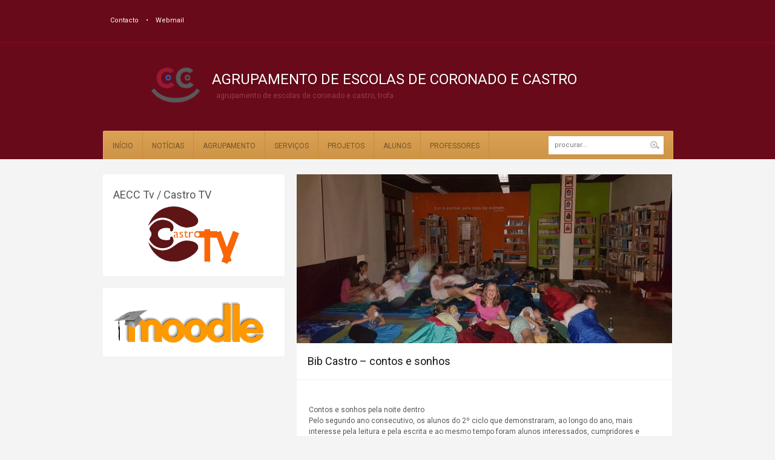

--- FILE ---
content_type: text/html; charset=UTF-8
request_url: https://aecc.pt/bib-castro-contos-e-sonhos/
body_size: 9224
content:
<!DOCTYPE html>
<html lang="pt-PT" dir="ltr">

<!-- Vuzzu theme -->

<head>

	<!-- Meta tags -->
	<meta charset="utf-8">
	<meta name="description" content="">
	<meta name="author" content="">
	<meta name="viewport" content="width=device-width, initial-scale=1, maximum-scale=1">

	<!-- Title -->
	<title>Agrupamento de Escolas de Coronado e Castro   &raquo; Bib Castro &#8211; contos e sonhos</title>

	<!-- Pingbacks -->
	<link rel="pingback" href="https://aecc.pt/xmlrpc.php" />

	<!--[if lt IE 9]>
		<script src="http://html5shim.googlecode.com/svn/trunk/html5.js"></script>
	<![endif]-->

		<!-- Favicon -->
	<link rel="shortcut icon" href="http://portal.office.com" />
	
	<link href='http://fonts.googleapis.com/css?family=Roboto:400,400italic,700,700italic' rel='stylesheet' type='text/css'>

	<!-- Starting wp_head -->
	<!-- Jetpack Site Verification Tags -->
<meta name="google-site-verification" content="CXl9rnhWkYXSzA52_gh49hwC4F5eWEKS3hmHyVDOfoU" />
<link rel='dns-prefetch' href='//s0.wp.com' />
<link rel='dns-prefetch' href='//secure.gravatar.com' />
<link rel='dns-prefetch' href='//fonts.googleapis.com' />
<link rel='dns-prefetch' href='//s.w.org' />
<link rel="alternate" type="application/rss+xml" title="Agrupamento de Escolas de Coronado e Castro &raquo; Feed" href="https://aecc.pt/feed/" />
<link rel="alternate" type="application/rss+xml" title="Agrupamento de Escolas de Coronado e Castro &raquo; Feed de comentários" href="https://aecc.pt/comments/feed/" />
		<script type="text/javascript">
			window._wpemojiSettings = {"baseUrl":"https:\/\/s.w.org\/images\/core\/emoji\/11\/72x72\/","ext":".png","svgUrl":"https:\/\/s.w.org\/images\/core\/emoji\/11\/svg\/","svgExt":".svg","source":{"concatemoji":"https:\/\/aecc.pt\/wp-includes\/js\/wp-emoji-release.min.js?ver=5.0.24"}};
			!function(e,a,t){var n,r,o,i=a.createElement("canvas"),p=i.getContext&&i.getContext("2d");function s(e,t){var a=String.fromCharCode;p.clearRect(0,0,i.width,i.height),p.fillText(a.apply(this,e),0,0);e=i.toDataURL();return p.clearRect(0,0,i.width,i.height),p.fillText(a.apply(this,t),0,0),e===i.toDataURL()}function c(e){var t=a.createElement("script");t.src=e,t.defer=t.type="text/javascript",a.getElementsByTagName("head")[0].appendChild(t)}for(o=Array("flag","emoji"),t.supports={everything:!0,everythingExceptFlag:!0},r=0;r<o.length;r++)t.supports[o[r]]=function(e){if(!p||!p.fillText)return!1;switch(p.textBaseline="top",p.font="600 32px Arial",e){case"flag":return s([55356,56826,55356,56819],[55356,56826,8203,55356,56819])?!1:!s([55356,57332,56128,56423,56128,56418,56128,56421,56128,56430,56128,56423,56128,56447],[55356,57332,8203,56128,56423,8203,56128,56418,8203,56128,56421,8203,56128,56430,8203,56128,56423,8203,56128,56447]);case"emoji":return!s([55358,56760,9792,65039],[55358,56760,8203,9792,65039])}return!1}(o[r]),t.supports.everything=t.supports.everything&&t.supports[o[r]],"flag"!==o[r]&&(t.supports.everythingExceptFlag=t.supports.everythingExceptFlag&&t.supports[o[r]]);t.supports.everythingExceptFlag=t.supports.everythingExceptFlag&&!t.supports.flag,t.DOMReady=!1,t.readyCallback=function(){t.DOMReady=!0},t.supports.everything||(n=function(){t.readyCallback()},a.addEventListener?(a.addEventListener("DOMContentLoaded",n,!1),e.addEventListener("load",n,!1)):(e.attachEvent("onload",n),a.attachEvent("onreadystatechange",function(){"complete"===a.readyState&&t.readyCallback()})),(n=t.source||{}).concatemoji?c(n.concatemoji):n.wpemoji&&n.twemoji&&(c(n.twemoji),c(n.wpemoji)))}(window,document,window._wpemojiSettings);
		</script>
		<style type="text/css">
img.wp-smiley,
img.emoji {
	display: inline !important;
	border: none !important;
	box-shadow: none !important;
	height: 1em !important;
	width: 1em !important;
	margin: 0 .07em !important;
	vertical-align: -0.1em !important;
	background: none !important;
	padding: 0 !important;
}
</style>
<link rel='stylesheet' id='scap.flashblock-css'  href='https://aecc.pt/wp-content/plugins/compact-wp-audio-player/css/flashblock.css?ver=5.0.24' type='text/css' media='all' />
<link rel='stylesheet' id='scap.player-css'  href='https://aecc.pt/wp-content/plugins/compact-wp-audio-player/css/player.css?ver=5.0.24' type='text/css' media='all' />
<link rel='stylesheet' id='wp-block-library-css'  href='https://aecc.pt/wp-includes/css/dist/block-library/style.min.css?ver=5.0.24' type='text/css' media='all' />
<link rel='stylesheet' id='wp_watermark_site_font-css'  href='//fonts.googleapis.com/css?family=Roboto&#038;ver=5.0.24' type='text/css' media='all' />
<link rel='stylesheet' id='wp_watermark_site_style-css'  href='https://aecc.pt/wp-content/plugins/wp-watermark-site/css/style.css?ver=1.1.0' type='text/css' media='all' />
<link rel='stylesheet' id='grid-text-css'  href='https://aecc.pt/wp-content/themes/wp-education/includes/css/grid/text.css?ver=1.0' type='text/css' media='all' />
<link rel='stylesheet' id='grid-reset-css'  href='https://aecc.pt/wp-content/themes/wp-education/includes/css/grid/reset.css?ver=1.0' type='text/css' media='all' />
<link rel='stylesheet' id='grid-960-css'  href='https://aecc.pt/wp-content/themes/wp-education/includes/css/grid/960.css?ver=1.0' type='text/css' media='all' />
<link rel='stylesheet' id='wpe-style-css'  href='https://aecc.pt/wp-content/themes/wp-education/style.css?ver=1.0' type='text/css' media='all' />
<link rel='stylesheet' id='flexslider-css'  href='https://aecc.pt/wp-content/themes/wp-education/includes/css/flexslider.css?ver=2.0' type='text/css' media='all' />
<link rel='stylesheet' id='superfish-css'  href='https://aecc.pt/wp-content/themes/wp-education/includes/css/superfish.css?ver=1.0' type='text/css' media='all' />
<link rel='stylesheet' id='lightbox-css'  href='https://aecc.pt/wp-content/themes/wp-education/includes/css/lightbox.css?ver=1.0' type='text/css' media='all' />
<link rel='stylesheet' id='jquery-ui-css'  href='https://aecc.pt/wp-content/themes/wp-education/includes/css/jqueryui.css?ver=1.0' type='text/css' media='all' />
<link rel='stylesheet' id='preset-css-css'  href='https://aecc.pt/wp-content/themes/wp-education/includes/css/skins/red.css?ver=1.0' type='text/css' media='all' />
<link rel='stylesheet' id='responsive-css'  href='https://aecc.pt/wp-content/themes/wp-education/includes/css/responsive.css?ver=1.0' type='text/css' media='all' />
<link rel='stylesheet' id='jetpack_image_widget-css'  href='https://aecc.pt/wp-content/plugins/jetpack/modules/widgets/image-widget/style.css?ver=20140808' type='text/css' media='all' />
<link rel='stylesheet' id='__EPYT__style-css'  href='https://aecc.pt/wp-content/plugins/youtube-embed-plus/styles/ytprefs.min.css?ver=5.0.24' type='text/css' media='all' />
<style id='__EPYT__style-inline-css' type='text/css'>

                .epyt-gallery-thumb {
                        width: 33.333%;
                }
</style>
<link rel='stylesheet' id='jetpack_css-css'  href='https://aecc.pt/wp-content/plugins/jetpack/css/jetpack.css?ver=3.8.5' type='text/css' media='all' />
<script type='text/javascript' src='https://aecc.pt/wp-content/plugins/compact-wp-audio-player/js/soundmanager2-nodebug-jsmin.js?ver=5.0.24'></script>
<script type='text/javascript' src='https://aecc.pt/wp-includes/js/jquery/jquery.js?ver=1.12.4'></script><script>jQueryWP = jQuery;</script>
<script type='text/javascript' src='https://aecc.pt/wp-includes/js/jquery/jquery-migrate.min.js?ver=1.4.1'></script>
<script type='text/javascript' src='https://aecc.pt/wp-content/plugins/wp-watermark-site/js/wp-watermark-site-1.1.0.js?ver=1.1.0'></script>
<script type='text/javascript'>
/* <![CDATA[ */
var _EPYT_ = {"ajaxurl":"https:\/\/aecc.pt\/wp-admin\/admin-ajax.php","security":"290127918b","gallery_scrolloffset":"20","eppathtoscripts":"https:\/\/aecc.pt\/wp-content\/plugins\/youtube-embed-plus\/scripts\/","epresponsiveselector":"[\"iframe.__youtube_prefs_widget__\"]","epdovol":"1","version":"10.9","evselector":"iframe.__youtube_prefs__[src], iframe[src*=\"youtube.com\/embed\/\"], iframe[src*=\"youtube-nocookie.com\/embed\/\"]"};
/* ]]> */
</script>
<script type='text/javascript' src='https://aecc.pt/wp-content/plugins/youtube-embed-plus/scripts/ytprefs.min.js?ver=5.0.24'></script>
<link rel='https://api.w.org/' href='https://aecc.pt/wp-json/' />
<link rel="EditURI" type="application/rsd+xml" title="RSD" href="https://aecc.pt/xmlrpc.php?rsd" />
<link rel="wlwmanifest" type="application/wlwmanifest+xml" href="https://aecc.pt/wp-includes/wlwmanifest.xml" /> 
<link rel='prev' title='Pré-Escolar Feira Nova ELT 2017' href='https://aecc.pt/pre-escolar-feira-nova-elt-2017/' />
<link rel='next' title='Noite na Biblioteca 2' href='https://aecc.pt/noite-na-biblioteca-2/' />
<meta name="generator" content="WordPress 5.0.24" />
<link rel="canonical" href="https://aecc.pt/bib-castro-contos-e-sonhos/" />
<link rel='shortlink' href='https://wp.me/p6IrmV-2jw' />
<link rel="alternate" type="application/json+oembed" href="https://aecc.pt/wp-json/oembed/1.0/embed?url=https%3A%2F%2Faecc.pt%2Fbib-castro-contos-e-sonhos%2F" />
<link rel="alternate" type="text/xml+oembed" href="https://aecc.pt/wp-json/oembed/1.0/embed?url=https%3A%2F%2Faecc.pt%2Fbib-castro-contos-e-sonhos%2F&#038;format=xml" />
<style type='text/css'>img#wpstats{display:none}</style>
<style type="text/css">

	.main,.second { color: #fff !important; } .third { color: #565656 !important; }

	
	
	
	
	
			.slider { height: 330px !important; }
	

	 .container { font-size : 12px !important; }  .container a { font-size : 12px !important; }  .container .post_block .block .info { font-size : 11px !important; }  .container h1 { font-size : 18px !important; }  .container h2 { font-size : 16px !important; }  .container h3 { font-size : 14px !important; }  .container h4 { font-size : 12px !important; }  .container h5 { font-size : 11px !important; }  .container h6 { font-size : 10px !important; } 
	</style>
<link rel="icon" href="https://aecc.pt/wp-content/uploads/2016/02/coronado-71x71.png" sizes="32x32" />
<link rel="icon" href="https://aecc.pt/wp-content/uploads/2016/02/coronado.png" sizes="192x192" />
<link rel="apple-touch-icon-precomposed" href="https://aecc.pt/wp-content/uploads/2016/02/coronado.png" />
<meta name="msapplication-TileImage" content="https://aecc.pt/wp-content/uploads/2016/02/coronado.png" />

</head>

<body class="post-template-default single single-post postid-8898 single-format-standard">

	<header>

		<div class="header">

			<hr/>
			<div class="head_content container_12">

						<div class="top_nav grid_12 alignleft">
			<ul id="menu-top-menu" class="alignleft"><li id="menu-item-915" class="menu-item menu-item-type-post_type menu-item-object-page menu-item-915"><a href="https://aecc.pt/contacto/">Contacto</a></li>
<li id="menu-item-1851" class="menu-item menu-item-type-custom menu-item-object-custom menu-item-1851"><a href="http://webmail.aecc.pt/">Webmail</a></li>
</ul>		</div>
	<div class="clear"></div>	<div class="grid_12">

		<div class="head_logo grid_10 ">
						<a href="https://aecc.pt" class="alignleft">
				<img src="https://aecc.pt/wp-content/uploads/2020/04/logo_v1_90_90-e1437088910298-1.png"
				class="alignleft" />
			</a>
			
							<h1 class="alignleft"> Agrupamento de Escolas de Coronado e Castro </h1><br/>
				<h4 class="alignleft"> Agrupamento de Escolas de Coronado e Castro, Trofa </h4>
			
			<div class="clear"></div>
		</div>

		
	</div>

	
				<!-- TOPNAV MOBILE BEGIN -->
							
				<div class="topmenu_mobile"> Navegação
					<select style="display:none" class="topmenu_mobile" onChange="window.location.href = ''+ $v(this).val() + '';">

						<option> - Select - </option>
													<option value="https://aecc.pt/contacto/"> Contacto </option>
													<option value="http://webmail.aecc.pt/"> Webmail </option>
						
					</select>

				</div>
				<!-- TOPNAV MOBILE END -->

				<!-- HEADER MAIN NAVIGATION BEGIN -->
				<nav>

					<div class="clear"></div>

					<a href="#" class="mainmenu_mobile" style="display:none" onclick="$v(this).next().slideToggle();return false;"> 
						<span> Main navigation </span>
						<span class="alignright"> </span>
					</a>

					<div class="main_nav grid_12" id="main_menu">

						<ul class="sf-menu" id="main_menu"><li id="menu-item-363" class="menu-item menu-item-type-post_type menu-item-object-page menu-item-home menu-item-has-children menu-item-363"><a href="https://aecc.pt/">Início</a>
<ul class="sub-menu">
	<li id="menu-item-7324" class="menu-item menu-item-type-post_type menu-item-object-page menu-item-7324"><a href="https://aecc.pt/blog/https-aecc-inovarmais-com-consulta-app-index-html-login/">INOVAR ALUNOS</a></li>
	<li id="menu-item-6592" class="menu-item menu-item-type-custom menu-item-object-custom menu-item-6592"><a href="https://twitter.com/CoronadoeCastro">Twitter</a></li>
	<li id="menu-item-15206" class="menu-item menu-item-type-custom menu-item-object-custom menu-item-15206"><a href="https://www.facebook.com/CoronadoeCastro/">Facebook</a></li>
</ul>
</li>
<li id="menu-item-2617" class="menu-item menu-item-type-taxonomy menu-item-object-category current-post-ancestor menu-item-2617"><a href="https://aecc.pt/category/noticias/">Notícias</a></li>
<li id="menu-item-511" class="menu-item menu-item-type-post_type menu-item-object-page menu-item-has-children menu-item-511"><a href="https://aecc.pt/a-e-coronado-e-castro-trofa/">Agrupamento</a>
<ul class="sub-menu">
	<li id="menu-item-512" class="menu-item menu-item-type-post_type menu-item-object-page menu-item-512"><a href="https://aecc.pt/a-e-coronado-e-castro-trofa/apresentacao/">Apresentação</a></li>
	<li id="menu-item-516" class="menu-item menu-item-type-post_type menu-item-object-page menu-item-has-children menu-item-516"><a href="https://aecc.pt/a-e-coronado-e-castro-trofa/jiebsec-area-geografica-do-coronado/">JI/EB/SEC – área geográfica do Coronado</a>
	<ul class="sub-menu">
		<li id="menu-item-632" class="menu-item menu-item-type-post_type menu-item-object-page menu-item-632"><a href="https://aecc.pt/a-e-coronado-e-castro-trofa/jiebsec-area-geografica-do-coronado/eb-de-vila/">Escola Básica de Vila</a></li>
		<li id="menu-item-631" class="menu-item menu-item-type-post_type menu-item-object-page menu-item-631"><a href="https://aecc.pt/a-e-coronado-e-castro-trofa/jiebsec-area-geografica-do-coronado/eb-de-quereledo/">Escola Básica de Querelêdo</a></li>
		<li id="menu-item-630" class="menu-item menu-item-type-post_type menu-item-object-page menu-item-630"><a href="https://aecc.pt/a-e-coronado-e-castro-trofa/jiebsec-area-geografica-do-coronado/eb-de-portela/">Escola Básica de Portela</a></li>
		<li id="menu-item-629" class="menu-item menu-item-type-post_type menu-item-object-page menu-item-629"><a href="https://aecc.pt/a-e-coronado-e-castro-trofa/jiebsec-area-geografica-do-coronado/eb-de-fonteleite/">Escola Básica de Fonteleite</a></li>
		<li id="menu-item-628" class="menu-item menu-item-type-post_type menu-item-object-page menu-item-628"><a href="https://aecc.pt/a-e-coronado-e-castro-trofa/jiebsec-area-geografica-do-coronado/eb-de-feira-nova/">Escola Básica de Feira Nova</a></li>
		<li id="menu-item-633" class="menu-item menu-item-type-post_type menu-item-object-page menu-item-633"><a href="https://aecc.pt/a-e-coronado-e-castro-trofa/jiebsec-area-geografica-do-coronado/escola-basica-e-secundaria-de-coronado-e-castro/">Escola Básica e Secundária de Coronado e Castro</a></li>
	</ul>
</li>
	<li id="menu-item-515" class="menu-item menu-item-type-post_type menu-item-object-page menu-item-has-children menu-item-515"><a href="https://aecc.pt/a-e-coronado-e-castro-trofa/jieb-area-geografica-do-castro/">JI/EB – área geográfica do Castro</a>
	<ul class="sub-menu">
		<li id="menu-item-647" class="menu-item menu-item-type-post_type menu-item-object-page menu-item-647"><a href="https://aecc.pt/a-e-coronado-e-castro-trofa/jieb-area-geografica-do-castro/jardim-de-infancia-de-giesta/">Jardim de Infância de Giesta</a></li>
		<li id="menu-item-642" class="menu-item menu-item-type-post_type menu-item-object-page menu-item-642"><a href="https://aecc.pt/a-e-coronado-e-castro-trofa/jieb-area-geografica-do-castro/escola-basica-de-estacao/">Escola Básica de Estação</a></li>
		<li id="menu-item-643" class="menu-item menu-item-type-post_type menu-item-object-page menu-item-643"><a href="https://aecc.pt/a-e-coronado-e-castro-trofa/jieb-area-geografica-do-castro/escola-basica-de-giesta/">Escola Básica de Giesta</a></li>
		<li id="menu-item-645" class="menu-item menu-item-type-post_type menu-item-object-page menu-item-645"><a href="https://aecc.pt/a-e-coronado-e-castro-trofa/jieb-area-geografica-do-castro/escola-basica-no-1-de-cerro/">Escola Básica nº 1 de Cerro</a></li>
		<li id="menu-item-646" class="menu-item menu-item-type-post_type menu-item-object-page menu-item-646"><a href="https://aecc.pt/a-e-coronado-e-castro-trofa/jieb-area-geografica-do-castro/escola-basica-no-2-de-cerro/">Escola Básica nº 2 de Cerro</a></li>
		<li id="menu-item-644" class="menu-item menu-item-type-post_type menu-item-object-page menu-item-644"><a href="https://aecc.pt/a-e-coronado-e-castro-trofa/jieb-area-geografica-do-castro/escola-basica-do-castro/">Escola Básica do Castro</a></li>
	</ul>
</li>
	<li id="menu-item-513" class="menu-item menu-item-type-post_type menu-item-object-page menu-item-513"><a href="https://aecc.pt/a-e-coronado-e-castro-trofa/associacoes-de-pais/">Associações de Pais</a></li>
	<li id="menu-item-724" class="menu-item menu-item-type-post_type menu-item-object-page menu-item-has-children menu-item-724"><a href="https://aecc.pt/a-e-coronado-e-castro-trofa/pessoal-docente/">Pessoal docente</a>
	<ul class="sub-menu">
		<li id="menu-item-723" class="menu-item menu-item-type-post_type menu-item-object-page menu-item-723"><a href="https://aecc.pt/a-e-coronado-e-castro-trofa/pessoal-docente/departamento-pre-escolar/">Departamento Educação Pré-Escolar</a></li>
		<li id="menu-item-722" class="menu-item menu-item-type-post_type menu-item-object-page menu-item-722"><a href="https://aecc.pt/a-e-coronado-e-castro-trofa/pessoal-docente/departamento-1o-ciclo/">Departamento 1º Ciclo do Ensino Básico</a></li>
		<li id="menu-item-721" class="menu-item menu-item-type-post_type menu-item-object-page menu-item-721"><a href="https://aecc.pt/a-e-coronado-e-castro-trofa/pessoal-docente/departamento-ciencias-humanas-e-sociais/">Departamento Ciências Sociais e Humanas</a></li>
		<li id="menu-item-720" class="menu-item menu-item-type-post_type menu-item-object-page menu-item-720"><a href="https://aecc.pt/a-e-coronado-e-castro-trofa/pessoal-docente/departamento-de-linguas/">Departamento de Línguas</a></li>
		<li id="menu-item-719" class="menu-item menu-item-type-post_type menu-item-object-page menu-item-719"><a href="https://aecc.pt/a-e-coronado-e-castro-trofa/pessoal-docente/departamento-de-matematica-e-ciencias-experimentais/">Departamento de Matemática e Ciências Experimentais</a></li>
		<li id="menu-item-718" class="menu-item menu-item-type-post_type menu-item-object-page menu-item-718"><a href="https://aecc.pt/a-e-coronado-e-castro-trofa/pessoal-docente/departamento-de-expressoes/">Departamento de Expressões</a></li>
		<li id="menu-item-717" class="menu-item menu-item-type-post_type menu-item-object-page menu-item-717"><a href="https://aecc.pt/a-e-coronado-e-castro-trofa/pessoal-docente/departamento-da-educacao-especial/">Departamento da Educação Especial</a></li>
	</ul>
</li>
	<li id="menu-item-736" class="menu-item menu-item-type-post_type menu-item-object-page menu-item-has-children menu-item-736"><a href="https://aecc.pt/a-e-coronado-e-castro-trofa/autoavaliacao/">Autoavaliação</a>
	<ul class="sub-menu">
		<li id="menu-item-735" class="menu-item menu-item-type-post_type menu-item-object-page menu-item-735"><a href="https://aecc.pt/a-e-coronado-e-castro-trofa/autoavaliacao/relatorio-de-autoavaliacao/">Relatórios de avaliação do impacto</a></li>
		<li id="menu-item-734" class="menu-item menu-item-type-post_type menu-item-object-page menu-item-734"><a href="https://aecc.pt/a-e-coronado-e-castro-trofa/autoavaliacao/parecer-ucp/">Desenvolvimento Ano Letivo</a></li>
		<li id="menu-item-733" class="menu-item menu-item-type-post_type menu-item-object-page menu-item-733"><a href="https://aecc.pt/a-e-coronado-e-castro-trofa/autoavaliacao/eixos-de-melhoria/">Relatórios de Autoavaliação</a></li>
	</ul>
</li>
	<li id="menu-item-514" class="menu-item menu-item-type-post_type menu-item-object-page menu-item-has-children menu-item-514"><a href="https://aecc.pt/a-e-coronado-e-castro-trofa/documentos/">Documentos</a>
	<ul class="sub-menu">
		<li id="menu-item-522" class="menu-item menu-item-type-post_type menu-item-object-page menu-item-522"><a href="https://aecc.pt/informacoes-e-servicos/legislacao/">Legislação</a></li>
		<li id="menu-item-1307" class="menu-item menu-item-type-post_type menu-item-object-page menu-item-1307"><a href="https://aecc.pt/informacoes-e-servicos/avisos-2/">Avisos</a></li>
		<li id="menu-item-1311" class="menu-item menu-item-type-post_type menu-item-object-page menu-item-1311"><a href="https://aecc.pt/informacoes/">Informações</a></li>
	</ul>
</li>
</ul>
</li>
<li id="menu-item-517" class="menu-item menu-item-type-post_type menu-item-object-page menu-item-has-children menu-item-517"><a href="https://aecc.pt/informacoes-e-servicos/">Serviços</a>
<ul class="sub-menu">
	<li id="menu-item-524" class="menu-item menu-item-type-post_type menu-item-object-page menu-item-524"><a href="https://aecc.pt/informacoes-e-servicos/servicos-administrativos/">Serviços Administrativos</a></li>
	<li id="menu-item-523" class="menu-item menu-item-type-post_type menu-item-object-page menu-item-523"><a href="https://aecc.pt/informacoes-e-servicos/papelaria/">Papelaria</a></li>
	<li id="menu-item-519" class="menu-item menu-item-type-post_type menu-item-object-page menu-item-519"><a href="https://aecc.pt/informacoes-e-servicos/biblioteca/">Biblioteca</a></li>
	<li id="menu-item-520" class="menu-item menu-item-type-post_type menu-item-object-page menu-item-520"><a href="https://aecc.pt/informacoes-e-servicos/bufete/">Bufete</a></li>
	<li id="menu-item-521" class="menu-item menu-item-type-post_type menu-item-object-page menu-item-521"><a href="https://aecc.pt/informacoes-e-servicos/cantina/">Cantina</a></li>
</ul>
</li>
<li id="menu-item-500" class="menu-item menu-item-type-post_type menu-item-object-page menu-item-has-children menu-item-500"><a href="https://aecc.pt/atividades-e-projetos/">Projetos</a>
<ul class="sub-menu">
	<li id="menu-item-506" class="menu-item menu-item-type-post_type menu-item-object-page menu-item-506"><a href="https://aecc.pt/atividades-e-projetos/bibliotecas/">Bibliotecas</a></li>
	<li id="menu-item-7332" class="menu-item menu-item-type-post_type menu-item-object-page menu-item-7332"><a href="https://aecc.pt/atividades-e-projetos/projeto-aroi/">Projeto Aroí</a></li>
	<li id="menu-item-505" class="menu-item menu-item-type-post_type menu-item-object-page menu-item-505"><a href="https://aecc.pt/atividades-e-projetos/clube-europeu/">Clube Europeu</a></li>
	<li id="menu-item-503" class="menu-item menu-item-type-post_type menu-item-object-page menu-item-503"><a href="https://aecc.pt/atividades-e-projetos/desporto-escolar/">Desporto Escolar</a></li>
	<li id="menu-item-508" class="menu-item menu-item-type-post_type menu-item-object-page menu-item-508"><a href="https://aecc.pt/atividades-e-projetos/eco-escolas/">Eco-Escolas</a></li>
	<li id="menu-item-504" class="menu-item menu-item-type-post_type menu-item-object-page menu-item-504"><a href="https://aecc.pt/atividades-e-projetos/educacao-para-a-ciencia/">Educação Para a Ciência</a></li>
	<li id="menu-item-507" class="menu-item menu-item-type-post_type menu-item-object-page menu-item-507"><a href="https://aecc.pt/atividades-e-projetos/educacaoparaasaude/">Educação para a Saúde</a></li>
	<li id="menu-item-502" class="menu-item menu-item-type-post_type menu-item-object-page menu-item-502"><a href="https://aecc.pt/atividades-e-projetos/oficina-artistica/">Oficina Artística</a></li>
	<li id="menu-item-7331" class="menu-item menu-item-type-post_type menu-item-object-page menu-item-7331"><a href="https://aecc.pt/atividades-e-projetos/oficina-musical/">Oficina Musical</a></li>
	<li id="menu-item-13735" class="menu-item menu-item-type-post_type menu-item-object-page menu-item-13735"><a href="https://aecc.pt/atividades-e-projetos/eureka/">Projeto Ciência Viva</a></li>
	<li id="menu-item-14250" class="menu-item menu-item-type-post_type menu-item-object-page menu-item-14250"><a href="https://aecc.pt/atividades-e-projetos/protecao-civil-e-ambiente/">Proteção Civil e Ambiente</a></li>
</ul>
</li>
<li id="menu-item-689" class="menu-item menu-item-type-post_type menu-item-object-page menu-item-has-children menu-item-689"><a href="https://aecc.pt/alunos/">Alunos</a>
<ul class="sub-menu">
	<li id="menu-item-11820" class="menu-item menu-item-type-post_type menu-item-object-page menu-item-11820"><a href="https://aecc.pt/alunos/provas-de-afericao/">Provas de Aferição</a></li>
	<li id="menu-item-4839" class="menu-item menu-item-type-post_type menu-item-object-post menu-item-4839"><a href="https://aecc.pt/matriculas/">Matrículas</a></li>
	<li id="menu-item-697" class="menu-item menu-item-type-post_type menu-item-object-page menu-item-697"><a href="https://aecc.pt/alunos/pfc-e-exames-2020/">Provas Finais e Exames</a></li>
	<li id="menu-item-694" class="menu-item menu-item-type-post_type menu-item-object-page menu-item-694"><a href="https://aecc.pt/alunos/manuais-escolares/">ASE</a></li>
	<li id="menu-item-693" class="menu-item menu-item-type-post_type menu-item-object-page menu-item-693"><a href="https://aecc.pt/alunos/instagram-assoc-estudantes/">Conta Instagram da Associação de Estudantes</a></li>
	<li id="menu-item-692" class="menu-item menu-item-type-post_type menu-item-object-page menu-item-692"><a href="https://aecc.pt/atividades-e-projetos/parlamento-jovens-secundario/">Parlamento dos Jovens Secundário</a></li>
	<li id="menu-item-691" class="menu-item menu-item-type-post_type menu-item-object-page menu-item-691"><a href="https://aecc.pt/informacoes-e-servicos/orientacao-escolar/">Psicologia e Orientação</a></li>
	<li id="menu-item-690" class="menu-item menu-item-type-post_type menu-item-object-page menu-item-690"><a href="https://aecc.pt/alunos/quadros-de-valor-e-excelencia/">Quadros de Mérito</a></li>
</ul>
</li>
<li id="menu-item-1079" class="menu-item menu-item-type-post_type menu-item-object-page menu-item-has-children menu-item-1079"><a href="https://aecc.pt/concursos/">Professores</a>
<ul class="sub-menu">
	<li id="menu-item-1080" class="menu-item menu-item-type-post_type menu-item-object-page menu-item-1080"><a href="https://aecc.pt/concursos/oferta-de-escola/">Oferta de Escola</a></li>
</ul>
</li>
</ul>
						<form method="get" role="search" id="searchform" action="https://aecc.pt/">

							<input type="text" name="s" id="s" class="search" value="" placeholder="procurar..." />

						</form>

						<div class="clear"></div>

					</div>

				</nav>
				<!-- HEADER MAIN NAVIGATION END -->

			</div>



		</div>

	</header>

	<!-- MOBILE SEARCH -->
	<form method="get" role="search" id="searchform" class="mobile_search" action="https://aecc.pt/" style="display:none">

		<input type="text" name="s" id="s" class="rounded_1" value="" placeholder="procurar..." />

	</form>
	<!-- MOBILE SEARCH END -->


	<div class="container container_12">

		
<aside>
	
	<div class="sidebar grid_4 alignleft">

		<div class="widget rounded_2 widget_text"><h1>AECC Tv / Castro TV</h1>			<div class="textwidget"><center>
<a href="https://silvaantoniom.wixsite.com/aecctv"><img src="http://aecc.pt/wp-content/uploads/2015/08/CastroTV_laranja.png" width=150px></a>
</center></div>
		</div><div class="widget rounded_2 widget_text">			<div class="textwidget"><a  href="http://moodle.aecc.pt" target="_blank"><img src=http://aecc.pt/wp-content/uploads/2015/08/moodle.gif width=250px></a></div>
		</div>
	</div>

</aside>


		<!-- BEGIN CONTENT  -->
		<div class="content alignleft">

			
				<!-- BEGIN POST  -->
				<div id="post-8898" class="post top_rounded_2 alignright grid_8 post-8898 type-post status-publish format-standard has-post-thumbnail hentry category-2016-2017 category-alunos category-slider-2 category-em-destaque category-slider">

					
					<div class="post-head">

												<img src="https://aecc.pt/wp-content/uploads/2017/06/20170609_235446-620x279.jpg" />
						
						
					</div>

					
					<div class="clear"></div>

					<h1 class="title"> Bib Castro &#8211; contos e sonhos </h1>

					<div class="post-content">

						<p><span id="more-8898"></span></p>
<div>Contos e sonhos pela noite dentro</div>
<div></div>
<div>Pelo segundo ano consecutivo, os alunos do 2º ciclo que demonstraram, ao longo do ano, mais interesse pela leitura e pela escrita e ao mesmo tempo foram alunos interessados, cumpridores e respeitadores,passaram uma noite na Biblioteca da Escola. Foi uma noite cultural, mas também muito, muito divertida que fortaleceu laços e provou, mais uma vez, que a Escola é um lugar de partilhas e afetos.</div>
<div></div>
<div><a href="http://aecc.pt/galeria/noite-na-biblioteca/" target="_blank">Galeria</a></div>
<div></div>
<div><a href="http://aecc.pt/noite-na-biblioteca-1/" target="_blank">Vídeo 1</a></div>
<div><a href="http://aecc.pt/noite-na-biblioteca-2/" target="_blank">Vídeo 2</a></div>

						 <br/>

						Categoria:<a href='https://aecc.pt/category/slider-2/castro-tv/2016-2017/'> 2016-2017 </a>,<a href='https://aecc.pt/category/noticias/alunos/'> Alunos </a>,<a href='https://aecc.pt/category/slider-2/'> Atividades </a>,<a href='https://aecc.pt/category/em-destaque/'> Em destaque </a>,<a href='https://aecc.pt/category/slider/'> Slide página inicial </a>
						<p></p>

					</div>

					
					<div class="post-footer">
						

						<span class="alignleft">
							Foi útil? 
						</span>
						
						
						<strong class="alignleft"> Share it </strong> 

						
	<div class="shares alignleft">

					<iframe src="//www.facebook.com/plugins/like.php?href=https://aecc.pt/bib-castro-contos-e-sonhos/&amp;send=false&amp;layout=button_count&amp;width=83&amp;show_faces=true&amp;font=trebuchet+ms&amp;colorscheme=light&amp;action=like&amp;height=21&amp;appId=294793147291639" scrolling="no" frameborder="0" style="border:none; overflow:hidden; width:83px; height:21px;" allowTransparency="true"></iframe>
		
		
				<div class="g-plusone"></div>
		<script type="text/javascript">
		  (function() { var po = document.createElement('script'); po.type = 'text/javascript'; po.async = true;
		    po.src = 'https://apis.google.com/js/plusone.js'; var s = document.getElementsByTagName('script')[0]; s.parentNode.insertBefore(po, s);
		  })();
		</script>
		
				<script src="//platform.linkedin.com/in.js" type="text/javascript"></script>
		<script type="IN/Share" data-url="https://aecc.pt/bib-castro-contos-e-sonhos/" data-counter="right"></script>
		
		<div class="clear"></div>

	</div>



						<div class="clear"></div>

					</div>

					
				</div>
				<!-- END POST  -->

				

				 

			
		</div>
		<!-- END CONTENT  -->

	</div>

	<footer>

		<div class="footer">

						<div class="footer_columns">

				<div class="container_12">

					<div class="grid_6"><div class="widget rounded_2 gallery"><h1>Últimas fotografias publicadas</h1>                <a href="https://aecc.pt/galeria/floresta2023-2/"> <img src="https://aecc.pt/wp-content/uploads/2023/12/DSC06045-55x55.jpg" /> </a>
                            <a href="https://aecc.pt/galeria/floresta2023-2/"> <img src="https://aecc.pt/wp-content/uploads/2023/12/DSC06042-55x55.jpg" /> </a>
                            <a href="https://aecc.pt/galeria/floresta2023-2/"> <img src="https://aecc.pt/wp-content/uploads/2023/12/DSC06041-55x55.jpg" /> </a>
                            <a href="https://aecc.pt/galeria/floresta2023-2/"> <img src="https://aecc.pt/wp-content/uploads/2023/12/DSC06037-55x55.jpg" /> </a>
            </div></div><div class="grid_6"><div class="widget rounded_2 contact"><h1>Contactos</h1>
        <ul>
            <li style="padding-left:0" class="long"> <span class="address alignleft"></span> Rua da Costa

4745 - 517 
S. Romão do Coronado - Trofa </li><li class="phone">229827151</li><li class="email">geral@aecc.pt</li>        </ul>

        </div></div>
				</div>

			</div>
			
			<!-- FOOTER NAVIGATION BEGIN -->
						<!-- FOOTER NAVIGATION BEGIN -->

						<div class="footer_copyright">

				<div class="container_12">

					<div class="grid_12">

						<span class="alignleft"> © todos os direitos reservados 2023 </span>
						<span class="alignright">  </span>

					</div>

				</div>

			</div>
			
		</div>

	</footer>

	
	
<!-- WP Audio player plugin v1.9.6 - https://www.tipsandtricks-hq.com/wordpress-audio-music-player-plugin-4556/ -->
    <script type="text/javascript">
        soundManager.useFlashBlock = true; // optional - if used, required flashblock.css
        soundManager.url = 'https://aecc.pt/wp-content/plugins/compact-wp-audio-player/swf/soundmanager2.swf';
        function play_mp3(flg, ids, mp3url, volume, loops)
        {
            //Check the file URL parameter value
            var pieces = mp3url.split("|");
            if (pieces.length > 1) {//We have got an .ogg file too
                mp3file = pieces[0];
                oggfile = pieces[1];
                //set the file URL to be an array with the mp3 and ogg file
                mp3url = new Array(mp3file, oggfile);
            }

            soundManager.createSound({
                id: 'btnplay_' + ids,
                volume: volume,
                url: mp3url
            });

            if (flg == 'play') {
                    soundManager.play('btnplay_' + ids, {
                    onfinish: function() {
                        if (loops == 'true') {
                            loopSound('btnplay_' + ids);
                        }
                        else {
                            document.getElementById('btnplay_' + ids).style.display = 'inline';
                            document.getElementById('btnstop_' + ids).style.display = 'none';
                        }
                    }
                });
            }
            else if (flg == 'stop') {
    //soundManager.stop('btnplay_'+ids);
                soundManager.pause('btnplay_' + ids);
            }
        }
        function show_hide(flag, ids)
        {
            if (flag == 'play') {
                document.getElementById('btnplay_' + ids).style.display = 'none';
                document.getElementById('btnstop_' + ids).style.display = 'inline';
            }
            else if (flag == 'stop') {
                document.getElementById('btnplay_' + ids).style.display = 'inline';
                document.getElementById('btnstop_' + ids).style.display = 'none';
            }
        }
        function loopSound(soundID)
        {
            window.setTimeout(function() {
                soundManager.play(soundID, {onfinish: function() {
                        loopSound(soundID);
                    }});
            }, 1);
        }
        function stop_all_tracks()
        {
            soundManager.stopAll();
            var inputs = document.getElementsByTagName("input");
            for (var i = 0; i < inputs.length; i++) {
                if (inputs[i].id.indexOf("btnplay_") == 0) {
                    inputs[i].style.display = 'inline';//Toggle the play button
                }
                if (inputs[i].id.indexOf("btnstop_") == 0) {
                    inputs[i].style.display = 'none';//Hide the stop button
                }
            }
        }
    </script>
    	<div style="display:none">
	</div>
<script type='text/javascript' src='https://s0.wp.com/wp-content/js/devicepx-jetpack.js?ver=202604'></script>
<script type='text/javascript' src='https://secure.gravatar.com/js/gprofiles.js?ver=2026Janaa'></script>
<script type='text/javascript'>
/* <![CDATA[ */
var WPGroHo = {"my_hash":""};
/* ]]> */
</script>
<script type='text/javascript' src='https://aecc.pt/wp-content/plugins/jetpack/modules/wpgroho.js?ver=5.0.24'></script>
<script type='text/javascript' src='https://aecc.pt/wp-includes/js/jquery/ui/core.min.js?ver=1.11.4'></script>
<script type='text/javascript' src='https://aecc.pt/wp-includes/js/jquery/ui/widget.min.js?ver=1.11.4'></script>
<script type='text/javascript' src='https://aecc.pt/wp-includes/js/jquery/ui/mouse.min.js?ver=1.11.4'></script>
<script type='text/javascript' src='https://aecc.pt/wp-includes/js/jquery/ui/resizable.min.js?ver=1.11.4'></script>
<script type='text/javascript' src='https://aecc.pt/wp-includes/js/jquery/ui/draggable.min.js?ver=1.11.4'></script>
<script type='text/javascript' src='https://aecc.pt/wp-includes/js/jquery/ui/button.min.js?ver=1.11.4'></script>
<script type='text/javascript' src='https://aecc.pt/wp-includes/js/jquery/ui/position.min.js?ver=1.11.4'></script>
<script type='text/javascript' src='https://aecc.pt/wp-includes/js/jquery/ui/dialog.min.js?ver=1.11.4'></script>
<script type='text/javascript' src='https://aecc.pt/wp-includes/js/jquery/ui/datepicker.min.js?ver=1.11.4'></script>
<script type='text/javascript'>
jQuery(document).ready(function(jQuery){jQuery.datepicker.setDefaults({"closeText":"Fechar","currentText":"Hoje","monthNames":["Janeiro","Fevereiro","Mar\u00e7o","Abril","Maio","Junho","Julho","Agosto","Setembro","Outubro","Novembro","Dezembro"],"monthNamesShort":["Jan","Fev","Mar","Abr","Mai","Jun","Jul","Ago","Set","Out","Nov","Dez"],"nextText":"Seguinte","prevText":"Anterior","dayNames":["Domingo","Segunda-feira","Ter\u00e7a-feira","Quarta-feira","Quinta-feira","Sexta-feira","S\u00e1bado"],"dayNamesShort":["Dom","Seg","Ter","Qua","Qui","Sex","S\u00e1b"],"dayNamesMin":["D","S","T","Q","Q","S","S"],"dateFormat":"d MM, yy","firstDay":1,"isRTL":false});});
</script>
<script type='text/javascript' src='https://aecc.pt/wp-content/themes/wp-education/includes/js/jquery-ui.timepicker.js?ver=1.2'></script>
<script type='text/javascript' src='https://aecc.pt/wp-includes/js/jquery/ui/tabs.min.js?ver=1.11.4'></script>
<script type='text/javascript' src='https://aecc.pt/wp-includes/js/jquery/ui/accordion.min.js?ver=1.11.4'></script>
<script type='text/javascript' src='https://aecc.pt/wp-content/themes/wp-education/includes/js/jquery.flexslider.js?ver=2.1'></script>
<script type='text/javascript' src='https://aecc.pt/wp-content/themes/wp-education/includes/js/jquery.selectbox.js?ver=0.2'></script>
<script type='text/javascript' src='https://aecc.pt/wp-content/themes/wp-education/includes/js/jquery.ticker.js?ver=1.0'></script>
<script type='text/javascript' src='https://aecc.pt/wp-content/themes/wp-education/includes/js/jquery.hover_intent.js?ver=1.0'></script>
<script type='text/javascript' src='https://aecc.pt/wp-content/themes/wp-education/includes/js/jquery.superfish.js?ver=1.7.5'></script>
<script type='text/javascript' src='https://aecc.pt/wp-content/themes/wp-education/includes/js/jquery.lightbox.js?ver=2.51'></script>
<script type='text/javascript'>
/* <![CDATA[ */
var vz_vj_settings = {"ajaxurl":"https:\/\/aecc.pt\/wp-admin\/admin-ajax.php","wpe_dir":"https:\/\/aecc.pt\/wp-content\/themes\/wp-education","ajaxaction":"vz_frontajax","next_slide_sec":"5000"};
/* ]]> */
</script>
<script type='text/javascript' src='https://aecc.pt/wp-content/themes/wp-education/includes/js/wp_education.js?ver=1.0'></script>
<script type='text/javascript' src='https://aecc.pt/wp-content/plugins/youtube-embed-plus/scripts/fitvids.min.js?ver=5.0.24'></script>
<script type='text/javascript' src='https://aecc.pt/wp-includes/js/wp-embed.min.js?ver=5.0.24'></script>
<script type='text/javascript' src='https://stats.wp.com/e-202604.js' async defer></script>
<script type='text/javascript'>
	_stq = window._stq || [];
	_stq.push([ 'view', {v:'ext',j:'1:3.8.5',blog:'99249657',post:'8898',tz:'0',srv:'aecc.pt'} ]);
	_stq.push([ 'clickTrackerInit', '99249657', '8898' ]);
</script>
</body>

</html>

--- FILE ---
content_type: text/html; charset=utf-8
request_url: https://accounts.google.com/o/oauth2/postmessageRelay?parent=https%3A%2F%2Faecc.pt&jsh=m%3B%2F_%2Fscs%2Fabc-static%2F_%2Fjs%2Fk%3Dgapi.lb.en.OE6tiwO4KJo.O%2Fd%3D1%2Frs%3DAHpOoo_Itz6IAL6GO-n8kgAepm47TBsg1Q%2Fm%3D__features__
body_size: 161
content:
<!DOCTYPE html><html><head><title></title><meta http-equiv="content-type" content="text/html; charset=utf-8"><meta http-equiv="X-UA-Compatible" content="IE=edge"><meta name="viewport" content="width=device-width, initial-scale=1, minimum-scale=1, maximum-scale=1, user-scalable=0"><script src='https://ssl.gstatic.com/accounts/o/2580342461-postmessagerelay.js' nonce="x9bdGhOoqhGelMF1bvx4lw"></script></head><body><script type="text/javascript" src="https://apis.google.com/js/rpc:shindig_random.js?onload=init" nonce="x9bdGhOoqhGelMF1bvx4lw"></script></body></html>

--- FILE ---
content_type: text/css
request_url: https://aecc.pt/wp-content/plugins/wp-watermark-site/css/style.css?ver=1.1.0
body_size: 80
content:
#wp-watermark {position:fixed;bottom:0;width:33%;left:0;z-index:9999;font-size:6em;font-weight:bold;line-height:0.8em;font-family:Roboto,arial,helvetica,sans-serif;color:rgba(0,0,0,0.1);padding:10px;}


--- FILE ---
content_type: text/css
request_url: https://aecc.pt/wp-content/themes/wp-education/style.css?ver=1.0
body_size: 11230
content:
/*-----------------------------------------------------------------------------------
	Theme Name: WP Education - Responsive, professional and powerful education theme
	Theme URI: http://themeforest.net/item/wp-education-responsive-professional-and-powerful-education-theme/4786561
	Author: vuzzu
	Author URI: http://www.vuzzu.net
	Description: Responsive, professional and powerful education theme
	Version: 1.2
	License: GNU General Public License version 3.0
	License URI: http://www.gnu.org/licenses/gpl-3.0.html
	Tags: college, university, course, education;

	All files, unless otherwise stated, are released under the GNU General Public License
	version 3.0 (http://www.gnu.org/licenses/gpl-3.0.html)
*/

/* -----------------------------------------------------------------------------------

	1. General (body, positioning shorctucs, link, rounded, button/link styles)
	2. Font Face
	3. Header
	4. Container
	5. Sidebar
	6. Content
	7. Footer

	---PAGES---
	8. Homepage
	9. Single (Post page)
	10. Tiny scripts
-----------------------------------------------------------------------------------*/

/*-----------------------------------------------------------------------------------*/
/* 1. General
/*-----------------------------------------------------------------------------------*/

.submenu-toggler {
	float: right;
	font-size: 14px;
	width: 65px;
	height: 45px;
	line-height: 45px;
	font-size: 12px;
	text-align: center;
	display: none;
	cursor: pointer;
}

* {
	font-family: 'Roboto', sans-serif;';
	font-size: 12px;
}

body {
	background: #f4f4f4;
}

h1, h2, h3, h4, h5, h6 {
	font-weight: normal;
}

h1 { font-size: 18px; } h2 { font-size: 16px; } h3 { font-size: 14px; } h4 { font-size: 12px; } h5 { font-size: 11px; } h6 { font-size: 10px; }

.hidden {
	display: none;
}

.display {
	display: block;
}

.alignleft {
	float: left;
}

.alignright {
	float: right;
}

.aligncenter {
	display: block;
    margin: 0 auto;
}

.grid_aligncenter {
	display: block;
    margin: 0 10px;
}

.aligncenter_text {
    text-align: center;
}

.no_margin {
	margin: 0 !important;
}

.no_border {
	border: 0 !important;
}

.warn_border {
	border-color: #a80202 !important;
}

.full_width {
	width: 100% !important;
}

a,
a:hover,
a:visited,
a:active,
a:focus {
	font-size: 12px;
	text-decoration: none;
}

.rounded_1 {
	-webkit-border-radius: 1px;
	-moz-border-radius: 1px;
	border-radius: 1px;
}

.rounded_2 {
	-webkit-border-radius: 2px;
	-moz-border-radius: 2px;
	border-radius: 2px;
}

.top_rounded_2 {
	-webkit-border-top-left-radius: 2px;
	-moz-border-radius-topleft: 2px;
	border-top-left-radius: 2px;
	-webkit-border-top-right-radius: 2px;
	-moz-border-radius-topright: 2px;
	border-top-right-radius: 2px;
}

.bottom_rounded_2 {
	-webkit-border-bottom-left-radius: 2px;
	-moz-border-radius-bottomleft: 2px;
	border-bottom-left-radius: 2px;
	-webkit-border-bottom-right-radius: 2px;
	-moz-border-radius-bottomright: 2px;
	border-bottom-right-radius: 2px;
}


/* General BUTTONS */

.main,.second,.third, .form-submit #submit {
	background-image: url(includes/images/button_bg2.png);
	background-repeat: repeat-x;
	background-position: top left;
	float: left;
	display: block;
	cursor: pointer;

	height: 22px;
	line-height: 23px;
	font-size: 11px !important;

	text-align: center;
	text-transform: uppercase;
	color: #fff;

	-moz-border-radius: 2px;
	-webkit-border-radius: 2px;
	border-radius: 2px;

	-moz-box-shadow: inset 0 1px 0 rgba(255,255,255,0.06);
	-webkit-box-shadow: inset 0 1px 0 rgba(255,255,255,0.06);
	box-shadow: inset 0 1px 0 rgba(255,255,255,0.06);
	border-style: solid;
	border-width: 1px;
}

.second {
	background-color: #ad752c;

	border: 1px solid #a36f2a;
}

.second:hover {
	background-color: #ba8137;
}

.third {
	background-color: #bdbdbd;

	color: #656565;

	border: 1px solid #b4b4b4;
}

.third:hover {
	background-color: #c7c6c6;
}

.wp-caption {
	border: 1px solid #ddd;
	text-align: center;
	background-color: #f3f3f3;
	padding-top: 4px;
	margin: 10px;
	-moz-border-radius: 3px;
	-khtml-border-radius: 3px;
	-webkit-border-radius: 3px;
	border-radius: 3px;
}

.wp-caption img {
	margin: 0;
	padding: 0;
	border: 0 none;
}

.wp-caption p.wp-caption-text {
	font-size: 11px;
	line-height: 17px;
	padding: 0 4px 5px;
	margin: 0;
}

.gallery-caption {
	font-size: 12px;
}



/*-----------------------------------------------------------------------------------*/
/* 2. Font Face
/*-----------------------------------------------------------------------------------*/

/* Roboto Font Face - Using google fonts instead, check header.php */


/*-----------------------------------------------------------------------------------*/
/* 3. Header
/*-----------------------------------------------------------------------------------*/

.header {
	width: 100%;
	padding-bottom: 47px;
}

.header hr {
	position: absolute;

	width: 100%;
	height: 1px;
	top: 70px;
}

.head_content {
	position: relative;

	z-index: 1;

	color: #fff;
}

.head_content a {
	font-size: 11px;
	color: #ffffff;

	text-transform: none;
}

.head_content a:hover {
	color: #d89b4b;
}


/* Header SOCIAL */

.head_content .head_social {
	padding-top: 20px;
	font-size: 11px;
	margin-bottom: 26px;
}

.head_content .head_social span {
	padding: 5px 4px 0 0; /* top right bottom left */

	text-transform: uppercase;
}

.head_content .head_social span.langs {
	padding-top: 5px;
	padding-right: 0;
}

.head_content .head_social span.langs a {
	margin-left: 10px;

	text-transform: uppercase;
}

.head_content .head_social .box,
.head_content .head_social .box:hover {
	background-image: url(includes/images/social_icon_bg.png);
	background-position: top left;
	background-repeat: repeat-x;
}

.head_content .head_social .box:hover {
	background-color: #d89b4b;
}

.head_content .head_social .box {
	-moz-box-shadow: 0px 1px 2px rgba(0,0,0,0.15);
	-webkit-box-shadow: 0px 1px 2px rgba(0,0,0,0.15);
	box-shadow: 0px 1px 2px rgba(0,0,0,0.15);

	margin-right: 5px;
}

.head_content .head_social .box a {
	display: block;

	width: 25px;
	height: 25px;
}

.head_content .head_social .box a.fb {
	background: url(includes/images/ics.png) no-repeat 5px -91px; /* Background-Positioning X, Y */
}

.head_content .head_social .box a.tw {
	background: url(includes/images/ics.png) no-repeat 5px -113px; /* Background-Positioning X, Y */
}

.head_content .head_social .box a.rss {
	background: url(includes/images/ics.png) no-repeat 5px -134px; /* Background-Positioning X, Y */
}

.head_content .head_social .box a.gplus {
	background: url(includes/images/ics.png) no-repeat 4px -309px; /* Background-Positioning X, Y */
}

.head_content .head_social .box a.lin {
	background: url(includes/images/ics.png) no-repeat 4px -177px; /* Background-Positioning X, Y */
}

.head_content .head_social .box a.skype {
	background: url(includes/images/ics.png) no-repeat 4px -287px; /* Background-Positioning X, Y */
}

.head_content .head_social .box a.yt {
	background: url(includes/images/ics.png) no-repeat 4px -350px; /* Background-Positioning X, Y */
}

.head_content .head_social .box a.vimeo {
	background: url(includes/images/ics.png) no-repeat 4px -330px; /* Background-Positioning X, Y */
}

.head_content .head_social .box a.igram {
	background: url(includes/images/ics.png) no-repeat 4px -199px; /* Background-Positioning X, Y */
}

.head_content .head_social .box a.pin {
	background: url(includes/images/ics.png) no-repeat 4px -222px; /* Background-Positioning X, Y */
}

.head_content .head_social .box a.dribbble {
	background: url(includes/images/ics.png) no-repeat 4px -155px; /* Background-Positioning X, Y */
}

.head_content .head_social .box a.xing {
	background: url(includes/images/ics.png) no-repeat 4px -243px; /* Background-Positioning X, Y */
}

.head_content .head_social .box a.tumblr {
	background: url(includes/images/ics.png) no-repeat 4px -265px; /* Background-Positioning X, Y */
}

.head_content .head_social span.border {
	display: block;

	width: 1px;
	height: 21px;
	padding: 0;
	margin: 2px 8px; /* top-bottom right-left */
}


/* Header LOGO */

.head_content .head_logo {
	display: block;
    float: none;

    margin: 0 auto;
    padding: 30px 0;
}

.head_content .head_logo.alignleft {
	float: left;
}

.head_content .head_logo a {
	display: block;

	margin-bottom: 6px;
	margin-right: 20px;
}

.head_content .head_logo a.aligncenter_text {
	text-align: center !important;
	margin-right: 0 !important;
}

.head_content .head_logo a.aligncenter_text img {
	float: auto !important;
}


.head_content .head_logo h1 {
	font-size: 24px;

	margin-top: 13px;

	text-transform: uppercase;
	text-shadow: 1px 1px 3px rgba(0,0,0,0.26);
	color: #fff;
}

.head_content .head_logo h4 {
	font-size: 12px;

	margin-left: 7px;

	text-transform: lowercase;
}

.head_content .head_logo_ad {
	float: right;

	margin:0;
	margin-top: 37px;

	text-align: right;
}


/* Header TOP NAVIGATION */
.head_content .top_nav {
	font-size: 11px;

	padding-top: 26px;
	margin-bottom: 28px;
}

.head_content .top_nav ul li {
	float: left;
}

.head_content .top_nav ul li a {
	padding: 0 12px; /* top-bottom left-right */
}


.head_content .top_nav ul li:after {
	content: '•';
}

.head_content .top_nav ul li:last-child:after {
	content: '';
}

.head_content .topmenu_mobile {
	background: rgba(0,0,0,0.26) url(includes/images/topmenu_arrow.png) right 2px no-repeat;
	-moz-box-shadow:    inset 2px 2px 2px -1px rgba(0,0,0,0.40);
    -webkit-box-shadow: inset 2px 2px 2px -1px rgba(0,0,0,0.40);
    box-shadow:         inset 2px 2px 2px -1px rgba(0,0,0,0.40);

	font-size: 12px;
	line-height: 30px;
	padding-left: 12px;
	padding-right: 25px;
	position: absolute;
	right: 15px;
	top: 15px;
	width: 65px;
	display:none;
}

.head_content .topmenu_mobile select {
	width: 100%;
    position: absolute;
    z-index: 0;
    opacity : 0;
    border:0;
    top: 0;
    right: 0;
    color: #fff !important;
    height:30px;
    line-height: 30px;
}

.head_content .topmenu_mobile select option {
	font-size: 12px;
	padding: 8px 25px 8px 12px; /* top right bottom left */
	border: 0;
}


/* Header MAIN NAVIGATION */
.head_content .main_nav {
	background-image: url(includes/images/nav_bg.png);
	background-color: #d89b4b;
	background-position: top center;
	background-repeat: repeat-x;

	position: absolute;
	bottom: -47px;

	-webkit-border-top-left-radius: 2px;
	-moz-border-radius-topleft: 2px;
	border-top-left-radius: 2px;
	-webkit-border-top-right-radius: 2px;
	-moz-border-radius-topright: 2px;
	border-top-right-radius: 2px;
	border:  1px solid #e6aa5c;
	border-bottom: 0 !important;
}

.head_content .main_nav > ul > li {
	float:left;
	border-right: 1px solid;
	border-color: #c98c3d;
}

.head_content .main_nav > ul > li.current-menu-item,
.head_content .main_nav > ul > li:hover {
	background-color: #c98c3d;
	border-color: #e6aa5c !important;
	border-left: 1px solid;
	margin-left: -1px;
}

.head_content .main_nav > ul > li > a {
	display: block;

	font-size: 12px;
	height: 31px;
	padding:  15px;
	padding-bottom: 0;

	text-transform: uppercase;
	color: #775525;
}

.head_content .main_nav > ul > li > ul li a:hover {
	color: #775525;
}

.head_content .main_nav > ul > li.current-menu-item > a,
.head_content .main_nav > ul > li:hover > a {
	background-image: url(includes/images/nav_bg.png);
	background-position: bottom center;
	background-repeat: repeat-x;

	color: #fff;
}

.head_content .main_nav > ul > li.current-menu-item,
.head_content .main_nav > ul > li:hover {
	border-radius: 0;
}

.head_content .main_nav input.search {
	background: #fff url(includes/images/ics.png) no-repeat 168px 8px; /* Background-Positioning X, Y */
	float: right;

	width: 170px;
	height: 30px;

	font-size: 11px;
	line-height: 30px;
	padding: 0 10px; /* top-bottom right-left */
	margin: 8px 15px 8px 5px; /* top right bottom left */

	color: #a8a8a8;

	border: 0;
}

.head_content .mainmenu_mobile {
	display:block;
	overflow:hidden;
	background-color: #d89b4b;

	height: 40px;
	line-height: 40px;

	text-transform: uppercase;
}

.head_content .mainmenu_mobile,
.head_content .mainmenu_mobile:hover {
	color: #fff !important;
}

.head_content .mainmenu_mobile span:first-child {
	font-size: 13px;
	margin-left: 20px;
}

.head_content .mainmenu_mobile span.alignright {
	display:block;
	background: url(includes/images/icon_menu.png) no-repeat center center;

	width:40px;
	height:40px;
	margin-right: 10px;
}

.mobile_search {
	background: #e6e3e3;

	height: 39px;
	line-height: 39px;
	padding: 0 15px;

	border-bottom: 1px solid #d8d8d8;
}

.mobile_search input {
	background: #fff url(includes/images/ics.png) no-repeat 98% 7px; /* Background-Positioning X, Y */

	width: 93%;
	height: 25px;
	line-height: 25px;

	color: #a8a8a8;
	padding-left: 10px;
	padding-right: 30px;

	border: 0;
}


/*-----------------------------------------------------------------------------------*/
/* 4. Container
/*-----------------------------------------------------------------------------------*/



.container {
	margin-top: 25px;
}

.container a.grey_nav {
	display: block;

	background-image: url(includes/images/button_bg.png);
	background-repeat: repeat-x;
	background-position: top left;
	background-color: #c6c6c6;
	-moz-box-shadow: inset 0px 1px 0px rgba(255,255,255,0.1);
	-webkit-box-shadow: inset 0px 1px 0px rgba(255,255,255,0.1);
	box-shadow: inset 0px 1px 0px rgba(255,255,255,0.1);

	font-size: 11px;
	padding: 0 10px; /* top-bottom left-right */
	line-height: 20px;

	text-transform: uppercase;
	color: #fff;

	border: 1px solid #b4b4b4;
}

.container a.grey_nav:hover {
	background-color: #dddddd;
	border-color: #cecece;
	color: #a8a8a8;
}

/* Slider */

.container .slider {
	position: relative;

	height: 327px;
	margin-bottom: 15px;
	z-index: 0;
}

.container .slider img{
	max-width:100%; height:auto;
}

.container .slider.wide {
	position: relative;

	margin-bottom: 19px;
	z-index: 0;
}

.container .slider .caption {
	background: #000;
	position: absolute;
	overflow: hidden;

	width: 404px;
	height: auto;
	top: 112px;
	right: 10px;
	padding-left: 19px;
	opacity: 0.95;
	z-index: 2;
}

.container .slider.wide .caption {
	right: 30px;
}

.container .slider .caption .caption-content {
	width: 350px;
	font-size: 11px;
	margin-top: 18px;

	color: #6f6d6e;
}

.container .slider .caption .caption-content h1 a {
	font-family: 'Roboto', sans-serif; font-weight: bold;
	font-size: 18px !important;
	color: #d89b4b;
}

.container .slider .caption .arrows {
	background: #fff;
	opacity: 0.95;

	-webkit-border-top-right-radius: 2px;
	-moz-border-radius-topright: 2px;
	border-top-right-radius: 2px;
	-webkit-border-bottom-right-radius: 2px;
	-moz-border-radius-bottomright: 2px;
	border-bottom-right-radius: 2px;
}

.container .slider .caption .arrows a#prev {
	height: 54px;

	border-bottom: 1px solid #d8d8d8;
}
.container .slider .caption .arrows a {
	display: block;

	width: 33px;
	height: 55px;
}

.container .slider .caption .arrows a#prev {
	background: url(includes/images/slider_arrows.png) no-repeat left center; /* Background-Positioning X, Y */
}

.container .slider .caption .arrows a#next {
	background: url(includes/images/slider_arrows.png) no-repeat -33px center; /* Background-Positioning X, Y */
}

.container .slider .caption .arrows a#prev:hover {
	background: url(includes/images/slider_arrows.png) no-repeat -66px center; /* Background-Positioning X, Y */
}

.container .slider .caption .arrows a#next:hover {
	background: url(includes/images/slider_arrows.png) no-repeat right center; /* Background-Positioning X, Y */
}


/* Widget */

.container .widget {
	overflow: hidden;
	background-color: #fff;

	margin-bottom: 20px;

	color: #363535;
}

.container .widget h1 {
	color: #565656;
}


/* Widget APPLY */

.container .widget.apply  {
	margin-bottom: 20px;
}

.container .widget.apply h1 {
	float: left;

 	font-size: 18px;
 	margin-right: 20px;

	color: #fff;
}

.container .widget.apply .description {
	background: rgba(0,0,0,0.25);

	font-size: 12px;
	line-height: 50px;
	padding: 0 25px 0 10px; /* top right bottom left */
	margin: 10px;

	color: #d89b4b;
}

.container .widget.apply .button_apply {
	background: rgba(0,0,0,0.45);
	display: block;

	font-size: 21px !important;
	line-height: 50px;
	margin: 10px 10px 10px 0; /* top right bottom left */
	padding: 0 50px;

	text-transform: uppercase;
	text-align: center;
	color: #fff !important;
}

.container .widget.apply.wide .description {
	width: 71%;
	padding: 0 10px; /* top-bottom right-left */
}


/* Widget TIP */

.container .widget.tip {
	background: #e2e2e2;
	padding: 0;
}

.container .widget.tip .description {
	font-size: 12px;
	padding: 14px;

	color: #565656;

	border-bottom: 1px solid #d0cecf;
}

.container .widget.tip .description h1 {
	background: #fff;

	font-size: 18px;
	line-height: 37px;
	padding: 0 10px; /* top-bottom right-left */
	margin: 0 -2px 20px -2px; /* top right bottom left */
}

.container .widget.tip a {
	background: #e2e2e2;

	padding: 5px;
	margin: -14px 0 0 10px; /* top right bottom left */

	text-transform: uppercase;
}

/* Widget CALENDAR */

.container .widget.widget_calendar {
	padding: 0;
}

.container .widget.widget_calendar caption {
	font-size: 18px;
	padding: 20px 0;

	text-align: center;
	color: #585555;
}

.container .widget.widget_calendar table {
	width: 100%;
}

.container .widget.widget_calendar table th {
	font-size:14px;
	line-height: 30px;

	text-transform: lowercase;
	text-align: center;
	border-top: 1px solid #efefef;
	border-right: 1px solid #efefef;
}

.container .widget.widget_calendar table th:last-child {
	border-right: 0;
}

.container .widget.widget_calendar table td {
	line-height: 25px;

	text-align: center;
	border-top: 1px solid #efefef;
	border-right: 1px solid #efefef;

	color: #7f7f7f;
}

.container .widget.widget_calendar table td#today {
	background: #f5f5f5;
}

.container .widget.widget_calendar table td:last-child {
	border-right: 0;
}

.container .widget.widget_calendar table tfoot td {
	line-height: 30px;
}

/* Widget TAG */

.container .widget.widget_tag_cloud h1 {
	margin-bottom: 10px;
}

.container .widget.widget_tag_cloud .tagcloud a {
	display: block;
	background: #f4f4f4;
	float:left;

	font-size: 12px !important;
	line-height: 25px;
	padding: 0 10px;
	margin-right: 10px;
	margin-bottom: 15px;

	color: #454242 !important;


	border: 1px solid #e1e1e1;
	-webkit-border-radius: 2px;
	-moz-border-radius: 2px;
	border-radius: 2px;
}

.container .widget.widget_tag_cloud .tagcloud a:hover {
	color: #fff !important;
	border: 0;
	margin: 1px 11px 16px 1px; /* top right bottom left */
}

.container .widget.widget_calendar caption {
	font-size: 18px;
	padding: 20px 0;

	text-align: center;
	color: #585555;
}

.container .widget.widget_calendar table {
	width: 100%;
}

.container .widget.widget_calendar table th {
	font-size:14px;
	line-height: 30px;

	text-transform: lowercase;
	text-align: center;
	border-top: 1px solid #efefef;
	border-right: 1px solid #efefef;
}

.container .widget.widget_calendar table th:last-child {
	border-right: 0;
}

.container .widget.widget_calendar table td {
	line-height: 25px;

	text-align: center;
	border-top: 1px solid #efefef;
	border-right: 1px solid #efefef;

	color: #7f7f7f;
}

.container .widget.widget_calendar table td#today {
	background: #f5f5f5;
}

.container .widget.widget_calendar table td:last-child {
	border-right: 0;
}

.container .widget.widget_calendar table tfoot td {
	line-height: 30px;
}


/* Widget POPULAR */

.container .widget.popular .tab-links {
	margin-left: -17px;
    margin-right: -17px;
    margin-top: -20px;
}

.container .widget.popular .tab-links a {
	display:block; float: left;

	font-size: 14px;
	line-height: 48px;
	padding: 0 30px;

	color: #565656;

	border-bottom: 1px solid #f2f2f2;
}

.container .widget.popular .tab-links a:first-child {
	border-right: 1px solid #f2f2f2;
}

.container .widget.popular .tab-links a:last-child {
	border-left: 1px solid #f2f2f2;
}

.container .widget.popular .tab-links a.active {
	border: 0;
}

.container .widget.popular > div ul li {
	padding: 10px 0;
	border-bottom: 1px solid #f2f2f2;
}

.container .widget.popular > div ul li a {
	color: #585555;
}

.container .widget.popular > div ul li a:first-child {
	float:left;
}

.container .widget.popular > div ul li a img {
	margin-right: 10px;
}

.container .widget.popular > div ul li:last-child {
	border: 0;
}


/* User */

.container .user_info {
	font-size: 12px;
	margin-bottom: 20px;
}

.container .user_info .profile {
	background: #fff;

	height: auto;
	padding: 6px;
	margin: 10px;
}

.container .user_info .profile img {
	float: left;

	margin-right: 13px;
}

.container .user_info .profile .info {
	width: 150px;
	line-height: 16px;
}

.container .user_info .profile .info h1 {
	font-size: 14px !important;

	font-family: 'Roboto', sans-serif; font-weight: bold;
	text-transform: uppercase;
}

.container .user_info .profile .info span {
	color: #373737;
}

.container .user_info .profile .info a {
	font-family: 'Roboto', sans-serif; font-weight: bold;
	color: #939393;
}

.container .user_info .profile a.view {
	display: block;

	width: 60px;
	font-size: 11px !important;
	line-height: 19px;

	text-align: center;
	color: #fff;
}

.container .user_info .profile a.view:last-child {
	margin-top: 10px;
}

.container .user_info .profile a.view:hover {
	background: #d3994d;

	color: #373737;
}

/* Schedule */

.container .user_info .schedule {
	background: #fff;

	width: 63%;
	padding: 10px;
	margin: 10px;
}

.container .user_info .schedule a.view {
	background: #d89e52;
	display: block;

	font-size: 14px;
	padding: 9px;
	padding-right: 18px;
	margin-right: 9px;

	font-family: 'Roboto', sans-serif; font-weight: bold;
	text-transform: uppercase;
	color: #fff;
}

.container .user_info .schedule a.view img {
	margin-right: 13px;
}

.container .user_info .schedule .date {
	width: 74%;
}

.container .user_info .schedule .date .day {
	overflow: hidden;
	width: 100%;
	height: 19px;
	line-height: 19px;
	margin-bottom: 6px;

	color: #373737;
}

.container .user_info .schedule .date .day ol {
	height: 19px;
	overflow: hidden;
}

.container .user_info .schedule .date .day strong {
	color: #690a1a;
}

.container .user_info .schedule .date .day a {
	background: #c6c6c6;
	display: block;
	cursor: default;

	width: 85px;
	line-height: 19px;
	margin-right: 11px;

	text-align: center;
	color: #373737;
}


/*-----------------------------------------------------------------------------------*/
/* 5. Sidebar
/*-----------------------------------------------------------------------------------*/

/* Widget */

.sidebar .widget {
	padding: 20px 17px;
}

.sidebar .widget input.field {
	width: 83%;
	padding-left: 10px;
	margin-left: 20px;

	border:0;
	-webkit-border-radius: 2px;
	-moz-border-radius: 2px;
	border-radius: 2px;
}

.sidebar .widget .icon {
	background: #f4f4f4;

	width: 60px;
	height: 60px;
	line-height: 60px;

	text-align: center;
}


/* Widget SUBSCRIBE */

.sidebar .widget.subscribe {
	background-color: #d89b4b;
	overflow: hidden;
	padding: 0 !important;
	padding-bottom: 10px !important;
}

.sidebar .widget.subscribe h1 {
	height: 44px;
	font-size: 18px;
	line-height: 44px;
	padding-left: 10px;

	color: #815213;

	border-bottom: 1px solid #e9a750;
}

.sidebar .widget.subscribe .description {
	font-size: 12px;
	padding: 13px 21px 13px 20px; /* top right bottom left */

	color: #363535;
}

.sidebar .widget.subscribe .description span {
	display: block;

	font-size: 12px;
	padding-bottom: 4px;

	text-transform: uppercase;
}

.sidebar .widget.subscribe input.field {
	background: #fff url(includes/images/ics.png) no-repeat 249px -16px; /* Background-Positioning X, Y */

	height: 27px;
	font-size: 11px;
	margin-bottom: 12px;

	color: #a8a8a8;
}

.sidebar .widget.subscribe input.second {
	padding: 0 17px; /* top-bottom left-right */
	margin: 0 0 10px 20px; /* top right bottom left */
}

.sidebar .widget.subscribe input.main {
	margin: 0 0 10px 5px; /* top right bottom left */
}

.sidebar .widget.subscribe h1 {
	overflow: hidden;

	height: 44px;
	font-size: 18px;
	line-height: 44px;
	padding-left: 10px;

	color: #815213;

	border-bottom: 1px solid #e9a750;
}

.sidebar .widget.subscribe .description {
	font-size: 12px;
	padding: 13px 21px 13px 20px; /* top right bottom left */

	color: #363535;
}

.sidebar .widget.subscribe .description span {
	display: block;

	font-size: 12px;
	padding-bottom: 4px;

	text-transform: uppercase;
}

.sidebar .widget.subscribe input.field {
	background: #fff url(includes/images/ics.png) no-repeat 235px -16px; /* Background-Positioning X, Y */

	height: 27px;
	font-size: 11px;
	margin-bottom: 13px;

	color: #a8a8a8;
}


/* Widget PATH */

.sidebar .widget.path {
	padding: 21px 10px 18px; /* top right-left bottom */

	text-align: center;
}

.sidebar .widget.path span {
 	padding: 0 9px; /* top-bottom left-right */
}

.sidebar .widget.path a {
	text-transform: uppercase;
 	color: #fff;
}

.sidebar .widget.path .current {
	color: #d89b4b;
}


/* Widget SIDE_NAV, CATEGORIES */

.sidebar .widget.side_nav,
.sidebar .widget.widget_categories,
.sidebar .widget.hardcoded_contact {
	background: #fff;

	padding: 0;
	padding-bottom: 2px;
}

.sidebar .widget.side_nav h1,
.sidebar .widget.widget_categories h1,
.sidebar .widget.hardcoded_contact h1 {
	font-size: 18px;
	padding: 16px 0 16px 17px; /* top right bottom left */

	color: #565656;

	border-bottom: 1px solid #f2f2f2;
}

.sidebar .widget.side_nav ul,
.sidebar .widget.widget_categories ul {
	margin-left: 15px;
}

.sidebar .widget.side_nav ul li ul,
.sidebar .widget.widget_categories ul li ul {
	margin-left: 9px;
}

.sidebar .widget.side_nav ul li,
.sidebar .widget.widget_categories ul li {
	float: left;

	width: 270px;
	line-height: 36px;

	border-bottom: 1px solid #f2f2f2;
}

.sidebar .widget.side_nav ul li:last-child,
.sidebar .widget.widget_categories ul li:last-child {
	border: 0;
}

.sidebar .widget.side_nav ul li ul li:first-child,
.sidebar .widget.widget_categories ul li ul li:first-child {
	border-top: 1px solid #f2f2f2;
}

.sidebar .widget.side_nav ul li a,
.sidebar .widget.widget_categories ul li a {
	color: #454242;
}

.sidebar .widget.side_nav ul li ul li a,
.sidebar .widget.widget_categories ul li ul li a {
 	color: #848484;
}



/* Widget Why us */

.sidebar .widget.apply {
	padding: 14px 10px 11px 10px; /* top right bottom left */
}

.sidebar .widget.apply h1 {
	float: none;
	height: 33px;

 	font-size: 18px;
	margin-left: 10px;

	color: #fff;
}

.sidebar .widget.apply .description {
	background: rgba(0,0,0,0.25);

	line-height: 18px;
	padding: 13px 17px 1px 10px; /* top right bottom left */
	margin: 0;

	color: #fff;
}

.sidebar .widget.apply ul {
	margin-top: 9px;
}

.sidebar .widget.apply ul li {
	font-size: 11px;
	line-height: 21px;

	color: #d89b4b;

	border-top-width: 1px;
	border-top-style: dotted;
}

.sidebar .widget.apply ul li:last-child {
	margin-bottom: 10px;

	border-bottom-width: 1px;
	border-bottom-style: dotted;
}

.sidebar .widget.apply ul li:before {
	content: '• ';
}

.sidebar .widget.apply .button_apply {
	background: rgba(0,0,0,0.45);
	display: block;

	font-size: 21px;
	line-height: 70px;
	margin: 0;

	text-transform: uppercase;
	text-align: center;
	color: #fff;
}

/* Widget LOGIN */

.sidebar .widget.login {
	overflow: visible;
	background: #fff;

	padding: 0 !important;
	margin-top: 66px;
}

.sidebar .widget.login.home2 {
	margin-top: 56px;
}

.sidebar .widget.login .description {
	font-size: 12px;
	padding: 13px 21px 3px 20px; /* top right bottom left */

	color: #363535;
}

.sidebar .widget.login span {
	font-size: 11px;
	margin-left: 20px;

	font-family: 'Roboto', sans-serif; font-weight: bold;
}

.sidebar .widget.login input.field {
	height: 27px;
	font-size: 11px;
	margin-bottom: 12px;

	color: #a8a8a8;
}

.sidebar .widget.login .main {
	margin: 0 13px 16px 20px; /* top right bottom left */
}

.sidebar .widget.login .main,
.sidebar .widget.login .second {
	padding: 0 6px;

	font-size: 11px !important;
	color: #fff;
}

.sidebar .widget.login input.user {
	background: #f4f4f4 url(includes/images/ics.png) no-repeat 95% -40px; /* Background-Positioning X, Y */

	margin-bottom: 3px;
}

.sidebar .widget.login input.pass {
	background: #f4f4f4 url(includes/images/ics.png) no-repeat 95% -65px; /* Background-Positioning X, Y */
}

.sidebar .widget.login a.tab_link {
	display: block;
	float: left;

	height: 56px;
	line-height: 56px;
	padding: 0 35px; /* top-bottom left-right */
	margin-top: -46px;

	color: #565656;
}

.sidebar .widget.login a.tab_link.active {
	background: #fff;

	-webkit-border-top-left-radius: 2px;
	-webkit-border-top-right-radius: 2px;
	-moz-border-radius-topleft: 2px;
	-moz-border-radius-topright: 2px;
	border-top-left-radius: 2px;
	border-top-right-radius: 2px;

	-moz-box-shadow: 11px 0px 10px -7px rgba(220,220,220,1);
	-webkit-box-shadow: 11px 0px 10px -7px rgba(220,220,220,1);
	box-shadow: 11px 0px 10px -7px rgba(220,220,220,1);

	font-size: 18px !important;
}

.sidebar .widget.login div.user {
	margin: 21px 0 16px 16px; /* top right bottom left */
}

.sidebar .widget.login div.user img {
	margin-right: 13px;
}

.sidebar .widget.login div.user h1 {
	font-size: 14px;
	line-height: 14px;
	padding-top: 10px;

	font-family: 'Roboto', sans-serif; font-weight: bold;
}

.sidebar .widget.login div.user h2 {
	color: #d89b4b;
}

.sidebar .widget.login .nav {
	margin: 0 15px 12px 15px; /* top right bottom left */
}

.sidebar .widget.login .nav li {
	height: 35px;
	line-height: 35px;

	border-top: 1px solid #f2f2f2;
}

.sidebar .widget.login .nav li:last-child {
	border-bottom: 1px solid #f2f2f2;
}

.sidebar .widget.login .nav li a {
	margin-left: 30px;

	color: #454242;
}

.sidebar .widget.login .nav li.logout a {
	margin-left: 5px;

	text-transform: uppercase;
	color: #d89b4b;
}

.sidebar .widget.login .nav li.user {
	background: url(includes/images/icon_user.png) no-repeat 0px 0px; /* Background-Positioning X, Y */
}

.sidebar .widget.login .nav li.settings {
	background: url(includes/images/icon_user.png) no-repeat 0px -35px; /* Background-Positioning X, Y */
}

.sidebar .widget.login .nav li.schedule {
	background: url(includes/images/icon_user.png) no-repeat 0px -70px; /* Background-Positioning X, Y */
}

.sidebar .widget.login .nav li.newarticle {
	background: url(includes/images/icon_user.png) no-repeat 0px -105px; /* Background-Positioning X, Y */
}


/* Widget INFOLINK */

.sidebar .widget.infolink {
	background: #fff;

	padding: 10px;
}

.sidebar .widget.infolink .icon {
	margin-right: 16px;
}

.sidebar .widget.infolink h1 {
	font-size: 18px;

	color: #565656;
}

.sidebar .widget.infolink .description {
	color: #565656;
}


/* Widget SUBSCRIBED_POSTS */

.sidebar .widget.subscribed_posts {
	background: #fff;

	padding: 0;
}

.sidebar .widget.subscribed_posts h1 {
	font-size: 18px;
	line-height: 55px;
	padding: 0 20px; /* top-bottom left-right */

	color: #565656;

	border-bottom: 1px solid #f2f2f2;
}

.sidebar .widget.subscribed_posts ul {
	padding: 0 18px 13px 18px; /* top right bottom left */
}

.sidebar .widget.subscribed_posts ul li {
	line-height: 35px;

	border-bottom: 1px solid #f2f2f2;
}

.sidebar .widget.subscribed_posts ul li:last-child {
	border: 0;
}

.sidebar .widget.subscribed_posts ul li a {
	color: #454242;
}

.sidebar .widget.subscribed_posts ul li a.delete {
	background: url(includes/images/subscribe_delete.png) no-repeat left center; /* Background-Positioning X, Y */
	display: block;
	float: right;

	width: 43px;
	height: 35px;
}

.sidebar .widget.subscribed_posts ul li a.delete:hover {
	background: url(includes/images/subscribe_delete.png) no-repeat right center; /* Background-Positioning X, Y */
}


/* Widget FILEBOX */

.sidebar .widget.filebox {
	background: #fff;

	padding: 15px 20px 20px 18px; /* top right bottom left */
}

.sidebar .widget.filebox h1 {
	height: 35px;
	font-size: 18px;

	color: #565656;

	border-bottom: 1px solid #f2f2f2;
}

.sidebar .widget.filebox li {
	line-height: 35px;

	border-bottom: 1px solid #f2f2f2;
}

.sidebar .widget.filebox li.folder {
	font-size: 14px;

	font-family: 'Roboto', sans-serif; font-weight: bold;
	text-transform: uppercase;
}

.sidebar .widget.filebox li.file a {
	font-size: 12px;

	color: #454242;
}

.sidebar .widget.filebox li.file {
	background: url(includes/images/icon_files.png) no-repeat;

	padding-left: 30px;
}

.sidebar .widget.filebox li.file.office {
	background-position: top left; /* Background-Positioning X, Y */
}

.sidebar .widget.filebox li.file.media {
	background-position: center left; /* Background-Positioning X, Y */
}

.sidebar .widget.filebox li.file.text {
	background-position: bottom left; /* Background-Positioning X, Y */
}


.sidebar .widget.filebox ul li a.delete {
	background: url(includes/images/subscribe_delete.png) no-repeat left center; /* Background-Positioning X, Y */
	display: block;
	float: right;

	width: 43px;
	height: 35px;
}

.sidebar .widget.filebox ul li a.delete:hover {
	background: url(includes/images/subscribe_delete.png) no-repeat right center; /* Background-Positioning X, Y */
}


/* Widget HARDCODED CONTACT */
.sidebar .widget.hardcoded_contact .information {
	border-bottom: 1px solid #f4f4f4;

	padding: 30px;
	padding-bottom: 0;
}

.sidebar .widget.hardcoded_contact .information:last-of-type {
	border: 0;
}

.sidebar .widget.hardcoded_contact .information span {
	background-image: url(includes/images/ct-icons.png);
	background-repeat: no-repeat;
	display: block;

	width: 27px;
	height: 27px;

	margin-right: 20px;
	margin-bottom: 30px;
}

.sidebar .widget.hardcoded_contact .information span.address {
	background-position: 0 -27px;
}

.sidebar .widget.hardcoded_contact .information span.email {
	background-position: 0 -54px;
}

.sidebar .widget.hardcoded_contact .information span.staff {
	background-position: 0 -81px;
}

.sidebar .widget.hardcoded_contact .information label {
	font-family: 'Roboto', sans-serif; font-weight: bold;
}

.sidebar .widget.hardcoded_contact .information p {
	color: #7b7b7b;
}



/*-----------------------------------------------------------------------------------*/
/* 6. Content
/*-----------------------------------------------------------------------------------*/

.content {
	width: 640px;
	font-size: 12px;

	color: #565656;
}

.content.full {
	width: 100% !important;
}

.content h1 {
	color: #565656;
}

.content > .gridholder {
	margin: 0;
}

.content > .gridholder.grid_8 {
	width: 640px;
}

.content > .gridholder.grid_12 {
	width: 960px;
}

.content h1.title {
	font-size: 18px;
	line-height: 60px;
	padding: 0 18px; /* top-bottom left-right */

	color: #161616;

	border-bottom: 1px solid #f2f2f2;
}

.content h2.title {
	font-size: 18px;
	line-height: 44px;
	padding: 0 18px; /* top-bottom left-right */

	border-bottom: 1px solid #f2f2f2;
}

/* Content HOME BOTTOM WIDGET FEED */
.content .home-bottom > h1 {
	font-size: 18px;
	line-height: 44px;
	padding: 0 18px; /* top-bottom left-right */

	border-bottom: 1px solid #f2f2f2;
}

.content .home-bottom > div {
	padding: 16px;
}

/* Content FEED */

.content .feed {
	background: #fff;

	padding-bottom: 19px;
}

.content .feed h2 {
	margin-bottom: 6px;

	color: #565656;
}

.content .feed .post,
.content .feed .event {
	padding: 14px 0px; /* top-bottom left-right */
	margin: 0 16px 0 20px; /* top right bottom left */

	border-bottom: 1px dotted #c5c5c5;
}
/* post */
.content .feed .post img {
	float: left;

	-webkit-border-radius: 2px;
	-moz-border-radius: 2px;
	border-radius: 2px;
}

.content .feed .post .info span {
	display: block;

	font-size: 11px;
	margin-top: 8px;

	font-family: 'Roboto', sans-serif; font-weight: bold;
	color: #808080;
}

.content .feed .post .info span.date {
	margin-left: 12px;
}

.content .feed .post .info span.comments {
	background: url(includes/images/icon_comment.png) no-repeat right center; /* Background-Positioning X, Y */

	font-size: 11px;
	padding-right: 16px;

	font-family: 'Roboto', sans-serif; font-weight: bold;
}

.content .feed .post a.title {
	display: block;

	width: 65%;
	margin: 5px 0 0 13px; /* top right bottom left */

	font-family: 'Roboto', sans-serif; font-weight: bold;
}

/* event */
.content .feed .event:last-of-type {
	border-bottom: 0;
}
.content .feed .event .date {
	background: #e2e2e2;

	width: 71px;
	height: 71px;
	margin-right: 19px;

	font-family: 'Roboto', sans-serif; font-weight: bold;
	text-align: center;
	color: #808080;
}

.content .feed .event .date span {
	display: block;

	font-size: 36px;
	line-height: 32px;
	padding-top: 15px;

	font-family: 'Roboto', sans-serif; font-weight: bold;
}


.content .feed .event .info {
	width: 65%;
}

.content .feed .event .info a.title {
	width: 100%;
	font-size: 15px;
	margin-top: 14px;

	font-family: 'Roboto', sans-serif; font-weight: bold;
	color: #666666 !important;
}

.content .feed .event .info span.place {
	width: 100%;
	font-size: 12px;

	font-family: 'Roboto', sans-serif; font-weight: bold;
	color: #666666;
}

.content .feed .event .info span.place span {
	text-transform: uppercase;
	font-family: 'Roboto', sans-serif; font-weight: bold;
}


/* Content Post */

.content .post, .sticky {
	background: #fff;
}

.content .post .post-head {
	background: url(includes/images/post_head_pattern.png) repeat;
	overflow:hidden;
	position: relative;

	min-height: 80px;
}

.content .post .post-head > img {
	width: 100%;
	height: auto;
}

.content .post .post-head .bypostauthor {
	background: #fff;
	position: absolute;

	width: 50%;
	bottom: 10px;
	right: 10px;
	opacity: 0.9;
}

.content .post .post-head .bypostauthor .info {
	width: 100%
}

.content .post .post-head .bypostauthor .info img {
	margin: 6px;
	margin-right: 11px;
}

.content .post .post-head .info h1 {
	font-size: 14px !important;
	line-height: 13px;
	margin-top: 18px;

	font-family: 'Roboto', sans-serif; font-weight: bold;
	text-transform: uppercase;
}

.content .post .post-head h2 {
	font-size: 12px !important;

	color: #373737;
}

.content .post .post-head .social {
	width: 60px;
	height: 62px;
	font-size: 11px;

	border-left: 1px solid #c8c7c7;
}

.content .post .post-head .social a:nth-of-type(3) {
	border: 0;
}

.content .post .post-head .social a {
	display: block;

	line-height: 20px;
	padding-left: 7px;

	color: #373737;

	border-bottom: 1px solid #c8c7c7;
}

.content .post .post-content {
	overflow: hidden;
	padding: 20px;

	color: #565656;
}

.content .post .post-content p {
	padding-bottom: 20px;
}

.content .post .post-content p:last-of-type {
	padding-bottom: 0;
}

.content .post .post-content .blockquote {
	background: url(includes/images/blockqstart.png) no-repeat top left; /* Background-Positioning X, Y */

	padding-left: 31px;
	margin-left: 27px;
}

.content .post .post-content .blockquote .blockquote-content {
	background: url(includes/images/blockqend.png) no-repeat bottom right; /* Background-Positioning X, Y */

	padding-right: 35px;
	margin-right: 21px;
}

.content .post .post-content .blockquote .author {
	margin-right: 55px;

	color: #ad752c;

	text-transform: uppercase;
	font-family: 'Roboto', sans-serif; font-weight: bold;
}

.content .post .post-footer {
	background: #e2e2e2;

	padding-left: 18px;

	color: #5c5c5c;
}

.content .post .post-footer > span,
.content .post .post-footer > strong {
	padding-top: 11px;
}

.content .post .post-footer strong {
	margin: 0 5px;
}

.content .post .post-footer .main {
	padding: 0 7px; /* top-bottom left-right */
	margin: 8px 10px; /* top-bottom left-right */
	line-height: 23px;
}

.content .post .post-footer .shares {
	padding-top: 7px;
}

.content .post .post-footer .shares .twitter-share-button {
	width: 95px !important;
}

.content .post .post-footer .shares #___plusone_0 { width:85px !important; }
.content .post .post-footer .shares .V1 { margin: 0 !important; }
.content .post .post-footer .shares span.IN-widget span:nth-child(2) { margin-bottom: -3px !important; }

.content .post .contact-page .half {
	width: 46%;
	margin-right: 20px;
}

.content .post .contact-page .half input {
	width: 93% !important;
}


/* Content NEW COMMENT */

.content .new_comment {
	background: #fff;

	padding-bottom: 14px;
	margin-top: 20px;
}

.content .new_comment h3#reply-title {
	border-bottom: 1px solid #F2F2F2;
    color: #161616;
    font-size: 18px;
    line-height: 60px;
    padding: 0 18px
}

.content .new_comment form {
	position: relative;
	padding: 19px;
}

.content .new_comment form .comment-notes {
	margin-bottom: 10px;

	color: #565656;
}

.content .new_comment form .inputs {
	width: 180px;
	margin-right: 20px;
}

.content .new_comment form .comment-form-author label,
.content .new_comment form .comment-form-email label,
.content .new_comment form .comment-form-url label {
	margin-bottom: 3px;

	font-family: 'Roboto', sans-serif; font-weight: bold;
}

.content .new_comment form .comment-form-author input,
.content .new_comment form .comment-form-email input,
.content .new_comment form .comment-form-url input {
	background: #f4f4f4;

	width: 155px;
	padding: 8px 10px;
	margin-bottom: 5px;

	color: #686868;

	border: 1px solid #e2e2e2;
}

.content .new_comment form .comment-form-comment {
	float:left;

	width: 65%;
}

.content .new_comment form .comment-form-comment label {
	margin-bottom: 3px;

	font-family: 'Roboto', sans-serif; font-weight: bold;
}

.content .new_comment form .comment-form-comment textarea {
	background: #f4f4f4;

	width: 95%;
	height: 115px;
	padding: 10px;
	margin-bottom: 8px;

	color: #686868;

	border: 1px solid #e2e2e2;
}

.content .new_comment form .form-submit input {
	background-image: url(includes/images/button_bg3.png) !important;

	height: 29px !important;
	line-height: 29px !important;
	padding: 0 19px !important;
	margin-right: 10px !important;

	font-family: 'Roboto', sans-serif; font-weight: bold;
}

.content .new_comment form .form-allowed-tags {
	margin-bottom: 15px;
}


/* Content COMMENTS */

.content .comments {
	background: #fff;

	margin-top: 20px;
}

.content .comments .comment {
	width: 100%;
}

.content .comments .comment span.title {
	color: #aa752f;
}

.content .comments .comment span.title strong {
	text-transform: uppercase;
}

.content .comments .comment.even {
	background: #f9f9f9;
}

.content .comments .block-pagination {
	background: #e2e2e2;

	height: 20px;
	padding: 7px;
}

.content .comments .block-pagination span {
	line-height: 21px;
}

.content .comments .block-pagination a {
	margin: 0;
}

.content .comments .comment.odd {
	background: #fff;
}

.content .comments .comment img {
	margin: 20px 25px; /* top-bottom left-right */
}

.content .comments .comment .comment-content {
	width: 76%;
	padding: 17px 20px 22px 0; /* top right bottom left */
}

.content .comments .comment .links,
.content .comments .comment .links a {
	font-size: 11px;

	font-family: 'Roboto', sans-serif; font-weight: bold;
	text-align: right;
	color: #565656;
}

.content .comments .comment .links a {
	text-transform: uppercase;
}

.content .comments .comment .description {
	width: 100%;
	margin-top: 5px;

	color: #565656;
}

/* REPLY Comment style */

.content .comments .comment.reply .comment-content {
	width: 60%;
}

.content .comments .comment.reply img {
	margin-left: 120px;
}


/* Content Posts */
.content .posts {
	background: #fff;
}

.content .posts .items {
	padding: 20px;
}

/* Content Gallery albums */

.content .gallery_folder {
	background: #fff;

	margin-bottom: 20px;
}

.content .gallery_folder .info {
	height: 37px;
	line-height: 37px;
	padding: 0 18px;

	border-bottom: 1px solid #f2f2f2;
}

.content .gallery_folder .info span.folder {
	background: url(includes/images/folder_icon.png) left 11px no-repeat;

	padding-left: 25px;

	font-family: 'Roboto', sans-serif; font-weight: bold;
}

.content .gallery_folder .info span.folder a {
	font-size: 12px;

	font-family: 'Roboto', sans-serif; font-weight: bold;
	color: #808080;
}

.content .gallery_folder .info span.counter {
	font-size: 12px;

	font-family: 'Roboto', sans-serif; font-weight: bold;
}

.content .gallery_folder a.album_name {
	display: block;

	height: 80px;
	padding: 10px 20px;
	font-size: 16px !important;

	color: #161616;
}

.content .back_albums,
.content .filter_books {
	background: #fff;

	margin-bottom: 20px;
}

.content .back_albums a {
	margin: 0 13px;
	line-height: 40px;

	text-transform: uppercase;
	color: #565656;
}

.content .filter_books a {
	margin-right: 13px;
	line-height: 40px;

	text-transform: uppercase;
	color: #565656;
}

.content .back_albums h1.single-template,
.content .filter_books h1.single-template {
	display: inline;
	padding-left: 18px;
	line-height: 40px;

	color: #161616;
}

.content .back_albums span.counter {
	margin: 11px 13px;

	text-transform: uppercase;
}

.content .album_image {
	margin-bottom: 20px;
}

/* POST BLOCKS */

.post_block {
	background: #fff;

	margin-bottom: 20px;
}

.post_block .block .info {
	height: 24px;
	font-size: 11px;
	padding: 13px 20px 0 20px; /* top right bottom left */

	font-family: 'Roboto', sans-serif; font-weight: bold;
	color: #808080;

	border-bottom: 1px solid #f2f2f2;
}

.post_block .block .block-content {
	padding: 17px 20px; /* top-bottom left-right */
	height: 150px;
}

.post_block .block .block-content h1 {
	font-size: 16px;
	line-height: 19px;

	color: #161616;
}

.post_block .block .block-content .description {
	margin-top: 12px;

	color: #565656;
}

/* Pagination */

.content .block-pagination {
	background: #eaeaea;

	width: 98%;
	min-height: 20px;
	margin: 0;
	padding: 7px;
}

.content .block-pagination a {
	display: block;

	background-image: url(includes/images/main_pagination_bg.png);
	background-repeat: repeat-x;
	background-position: top left;
	background-color: #eaeaea;

	height: 17px;
	padding: 0 8px;
	margin-right: 4px;

	color: #757575;

	-moz-box-shadow: inset 0px 1px 0px rgba(255,255,255,0.1);
	-webkit-box-shadow: inset 0px 1px 1px rgba(255,255,255,0.1);
	box-shadow: inset 0px 1px 0px rgba(255,255,255,0.1);

	-moz-border-radius: 2px;
	-webkit-border-radius: 2px;
	border-radius: 2px;

	border-style: solid;
	border-width: 1px;
	border-color: #d0cece;
}

.content .block-pagination a:hover,
.content .block-pagination a.active {
	color: #fff;
}

.content .block-pagination .by_number a {
	padding: 0 7px;
}

.content .block-pagination .by_arrows a:first-child {
	float: left;
}

.content .block-pagination .by_arrows a:last-child {
	float: right;
}

/* Content TABLE */

.table h1.title {
	background: #c6c6c6;

	font-size: 24px;
	line-height: 69px;
	padding-left: 26px;

	text-transform: uppercase;
	color: #fff;
}

.table h1.title a {
	margin-top: 23px;
	margin-right: 23px;
}

.table thead td {
	line-height: 60px;

	font-family: 'Roboto', sans-serif; font-weight: bold;
	text-transform: uppercase;
	color: #a1a1a1;
}

.table thead td.nr { width: 60px; }
.table thead td.lecture { width: 280px; }
.table thead td.prof { width: 220px; }
.table thead td.time { width: 145px; }
.table thead td.hall { width: 130px; }

.table td {
	background: #fff;

	font-size: 12px;
	line-height: 35px;
	padding-left: 20px;

	color: #a1a1a1;

	border-right: 1px solid #f2f2f2;
	border-bottom: 1px solid #f2f2f2;
}


/* Calendar */

.table .nav {
	background: #fff;

	font-size: 18px;
	padding: 30px;

	font-family: 'Roboto', sans-serif;';
	text-align: center;
	color: #afafaf;
	text-align: center;

	border-bottom: 1px solid #f2f2f2;
}

.table .nav strong {
	font-size: 18px;
}

.table thead td.monday,
.table thead td.tuesday,
.table thead td.wednesday,
.table thead td.thursday,
.table thead td.friday,
.table thead td.saturday {
	width: 155px;
	font-size: 16px;
	padding: 0;

	text-transform: uppercase;
	text-align: center;
}

.table tbody td.crow {
	background: #fff url(includes/images/crow_bg.png) repeat top left; /* Background-Positioning X, Y */

	padding-left: 12px;
}

.table .crow .lecture {
	background: #f4f4f4;

	width: 100%;
	margin: 12px 0 21px 0; /* top right bottom left */

	border: 1px solid #dadcdc;
}

.table .crow .lecture p.time {
	font-size: 11px;
	line-height: 22px;

	font-family: 'Roboto', sans-serif; font-weight: bold;
	text-align: center;

	border-bottom: 1px solid #dadcdc;
}

.table .crow .lecture p.lect {
	overflow: hidden;
	line-height: 15px;
	padding: 20px 15px 20px 10px; /* top right bottom left */

	border-bottom: 1px solid #dadcdc;
}

.table .crow .lecture p.hall {
	line-height: 27px;
	padding: 0 15px 0 10px; /* top right bottom left */

	font-family: 'Roboto', sans-serif; font-weight: bold;
	color: #525252;
}
.table .crow .lecture p.group {
	background: #d89e52;

	line-height: 23px;
	padding: 0 15px 0 10px; /* top right bottom left */
	margin: -1px;

	font-family: 'Roboto', sans-serif; font-weight: bold;
	color: #fff;
}

.table .crow .lecture p.edit {
	height: 17px;
	padding: 5px;

	color: #690a1a;

	border-top: 1px solid #dadcdc;
}

.table .crow .lecture p.edit a {
	font-size: 11px !important;
	height: 17px;
	line-height: 19px;
	padding: 0 10px;
	margin: 3px;
}

/* Content WALL */

.content .wall {
	background: #fff;
}

.content .wall h1 {
	margin-bottom: 10px;

	color: #565656;
}

.content .wall .post {
	height: 75px;
	padding: 20px;
	padding-top: 10px;
}

.content .wall .post .intro {
	background: #f4f4f4;

	width: 195px;
	height: 75px;
	font-size: 10px;
	line-height: 13px;
	margin-right: 14px;

	font-family: 'Roboto', sans-serif; font-weight: bold;
	color: #808080;
}

.content .wall .post .intro img {
	margin-right: 8px;
}

.content .wall .post .intro p {
	margin: 7px 0 5px 0; /* top right bottom left */

	color: #690a1a;
}

.content .wall .post a.title {
	line-height: 12px;

	font-family: 'Roboto', sans-serif; font-weight: bold;
	color: #161616;
}

.content .wall .post a.title span {
	margin-top: 5px;
}

.content .wall.grid_8 .post .excerpt {
	width: 63%;
}

.content .wall.grid_12 .post .excerpt {
	width: 76%;
}

.content .wall .post .excerpt {
	margin-top: 5px;

	color: #565656;
}


/* Content APPLY */

.content .apply {
	background: #fff;
}

.content .apply form .form-content {
	line-height: 17px;
	padding: 19px;
	padding-top: 16px;

	color: #565656;
}

.content .apply form .form-content p {
	margin-bottom: 27px;
}

.content .apply form .form-content .field {
	margin-bottom: 18px;
}

.content .apply form .form-content .field p {
	margin-bottom: 4px;

	font-family: 'Roboto', sans-serif; font-weight: bold;
}

.content .apply form .form-content .field input,
.content .apply form .form-content .field select {
	height: 29px;
	line-height: 29px;
	padding: 0 10px;
	color: #686868;

	border: 1px solid #e2e2e2;
}

.content .apply form .form-content .field input[type="text"],
.content .apply form .form-content .field input[type="email"] {
	width: 260px;
}

.content .apply form .form-content .field input.wide,
.content .apply form .form-content .field textarea.wide,
.content .apply form .form-content .field select.wide {
	width: 560px;
}

.content .apply form .form-content .field select {
	-webkit-appearance: none;
	-moz-appearance: hidden;
	appearance:none;
    outline:none;
	background: #fff url(includes/images/select_bg.png) no-repeat center right;

	padding-right: 0;
}

.content .apply form .form-content .field select.month {
	width: 120px;
	margin-right: 8px;
}

.content .apply form .form-content .field select.day {
	width: 50px;
	margin-right: 8px;
}

.content .apply form .form-content .field select.year {
	width: 80px;
}

.content .apply form .form-content .field textarea.comment {
	height: 60px;
	padding: 10px;

	color: #686868;

	border: 1px solid #e2e2e2;
}

.content .apply form .form-footer {
	padding: 20px;

	border-top: 1px solid #f2f2f2;
}

.content .apply form .form-footer .main {
	height: 29px;
	padding: 0 20px;
	margin-right: 8px;

	font-family: 'Roboto', sans-serif; font-weight: bold;
}

.content .apply form .form-footer .second {
	height: 29px;
	padding: 0 15px;

	font-family: 'Roboto', sans-serif; font-weight: bold;
}

/* Content About */

.container .about-top {
	margin-bottom: 20px;
}

.container .about-top img {
	max-width:100%; height:auto;
}

.content .staff {
	background: #fff;

	margin-top: 20px;
}

.content .staff .pose img {
	margin: 0 20px;
}

.content .staff .sub-pose img {
	margin-right: 20px;
}

.content .staff .description,
.content .staff .description2 {
	padding: 20px;
}

.content .staff .description2 {
	padding-top: 0;
}

.content .staff .about {
	padding: 20px;
	margin-bottom: 20px;

	border-bottom: 1px solid #f2f2f2;
}

.content .staff .about a {
	font-size: 16px;
	color: #161616;
}

.content .staff .about span {
	font-family: 'Roboto', sans-serif; font-weight: bold;
	color: #d89b4b;
	text-transform: uppercase;
}

.content .staff .about .icons {
	width: 50px;
	padding-top: 10px;
}

.content .staff .about .icons a {
	background-color: #c1c1c1;
	background-image: url(includes/images/ics.png);
	background-repeat: no-repeat;

	display:block;

	width: 20px;
	height: 20px;
	margin-right: 5px;

	-webkit-border-radius: 9px;
	-moz-border-radius: 9px;
	border-radius: 9px;
}

.content .staff .about .icons a:last-child {
	margin: 0;
}

.content .staff .about .icons a.fb {
	background-position: 3px -94px;/* Background-Positioning X, Y */
}

.content .staff .about .icons a.tw {
	background-position: 3px -116px;/* Background-Positioning X, Y */
}


/*-----------------------------------------------------------------------------------*/
/* 7. Footer
/*-----------------------------------------------------------------------------------*/

.footer {
	font-size: 12px;
	margin-top: 20px;

	border-top: 5px solid;
	border-color: #D89B4B;
}

.footer_columns {
	padding-bottom: 15px;

	border-bottom-style: solid;
	border-bottom-width: 1px;
}

.footer_columns .widget {
	padding-top: 19px;
}

.footer_columns .widget h1 {
	font-size: 18px;
	margin-bottom: 20px;

	color: #fff;
}

/* Footer Widget GALLERY */

.footer_columns .gallery {
	padding-bottom: 15px;
}

.footer_columns .gallery a {
	display: block;
	float: left;

	width: 65px;
	height: 65px;
}

.footer_columns .gallery a img {
	margin: 5px;
}

.footer_columns .gallery a:hover {
	background-color: #d89b4b;
}

.footer_columns .grid_12 .gallery a {
	margin: 0 13px 14px 0; /* top right bottom left */
}

.footer_columns .grid_6 .gallery a,
.footer_columns .grid_4 .gallery a {
	margin: 0 10px 10px 0; /* top right bottom left */
}

.footer_columns .grid_3 .gallery a {
	margin: 0 8px 8px 0; /* top right bottom left */
}

/* Footer Widget TWITTER */

.footer_columns .twitter li {
	padding-bottom: 9px;
	margin-top: 10px;
}

.footer_columns .twitter li:first-child {
	margin-top: 0;
}

.footer_columns .twitter li:last-child {
	border-bottom: 0;
}

.footer_columns .twitter li span,
.footer_columns .twitter li span a {
	color: #d89b4b;
}

.footer_columns .twitter li a {
	color: #fff;
}

/* Footer Widget CONTACT */

.footer_columns .contact {
	font-family: 'Roboto', sans-serif;';
	color: #fff;
}

.footer_columns .contact span {
	display: block;

	font-size: 16px;
	line-height: 16px;

	color: #d8b446;
}

.footer_columns .contact ul {
	margin-top: 14px;
}

.footer_columns .contact li {
	height: 29px;
	line-height: 29px;
	padding-left: 30px;
}

.footer_columns .contact li.long {
	height: auto;
	line-height: 20px;
}

.footer_columns .contact li.phone {
	background: url(includes/images/ctt.png) no-repeat left top; /* Background-Positioning X, Y */
}

.footer_columns .contact li.email {
	background: url(includes/images/ctt.png) no-repeat left center; /* Background-Positioning X, Y */
}

.footer_columns .contact li.long span.address {
	margin-bottom: 15px;
}

.footer_columns .contact li span.address {
	background: url(includes/images/ctt.png) no-repeat left bottom; /* Background-Positioning X, Y */
	width: 25px;
	height: 30px;
	margin-right: 5px;
}

.footer_columns .contact li:last-child {
	border-bottom: 0 !important;
}


.footer_nav {
	padding: 39px 0 24px 0; /* top right bottom left */

	border-bottom-style: solid;
	border-bottom-width: 1px;
}

.footer_nav div > ul li {
	float: left;

	width: 134px;
	margin-bottom: 6px;
}

.footer_nav div > ul > li > a,
.footer_nav div > ul > li > a:hover {
	display: block;

	margin-bottom: 6px;

	text-transform: uppercase;
	color: #fff;
}

.footer_nav ul > li > ul > li > a:hover {
	color: #d89b4b !important;
}

.footer_nav ul > li > ul > li > a:before {
	content: '• ';
}

.footer_nav ul > li > ul > li:last-child {
	margin-bottom: 0;
}

.footer_copyright {
	padding-top: 26px;
	padding-bottom: 31px;
}

.footer_copyright,
.footer_copyright a {
	color: #d89b4b;
}


/*-----------------------------------------------------------------------------------*/
/* 8. Homepage
/*-----------------------------------------------------------------------------------*/

/* CONTENT */

/* Featured */

.content .featured {
	background: #e2e2e2;

	height: auto;
	margin-bottom: 19px;
	padding-bottom: 16px;
}

.content .featured h2 {
	padding-right: 0;

	color: #565656;

	border-bottom: 1px solid #d0cecf;
}

.content .featured h2 .arrows {
	width: 65px;
}

.content .featured h2 .arrows a {
	display: block;

	width: 24px;
	height: 24px;
	line-height: 24px;
	margin: 11px 6px 0 0; /* top right bottom left */

	text-align: center;
}

.content .featured h2 .arrows a#prev {
	background: #bab9b9 url(includes/images/featured_arrows.png) no-repeat left center; /* Background-Positioning X, Y */
}

.content .featured h2 .arrows a#next {
	background: #bab9b9 url(includes/images/featured_arrows.png) no-repeat -24px center; /* Background-Positioning X, Y */
}

.content .featured h2 .arrows a#prev:hover {
	background: #fff url(includes/images/featured_arrows.png) no-repeat -48px center; /* Background-Positioning X, Y */
}

.content .featured h2 .arrows a#next:hover {
	background: #fff url(includes/images/featured_arrows.png) no-repeat right center; /* Background-Positioning X, Y */
}

.content .featured .featured_post {
	padding: 20px;
}

.content .featured .featured_post .main,
.content .featured .featured_post .third {
	padding: 0 15px; /* top-bottom left-right */
	margin-right: 7px;
}

.content .featured .featured_thumb {
	background: #fff;

	width: 140px;
	height: auto;
	margin-right: 20px;
}

.content .featured .featured_thumb img {
	max-width:100%; height:auto;
	margin: 6px;
}

.content .featured .featured_post .description {
	overflow: hidden;

	margin-bottom: 11px;

	color: #565656;
}

.content .featured .featured_post span {
	display: block;

	padding-bottom: 4px;

	font-family: 'Roboto', sans-serif; font-weight: bold;
}



.modal {
	background: rgba(0,0,0,0.78) !important;
	border: 0 !important;
	padding: 10px;

	min-height: 26px !important;
}

.modal form {
	background: #fff;

	-webkit-border-radius: 2px;
	-moz-border-radius: 2px;
	border-radius: 2px;
}

.modal form h1 {
	font-size: 18px;
	line-height: 55px;
	padding: 0 18px; /* top-bottom left-right */

	color: #565656;

	border-bottom: 1px solid #f2f2f2;
}

.modal form .details {
	padding: 18px;
	padding-top: 13px;
}

.modal form .details p {
	font-size: 12px;
	margin-bottom: 10px;

	font-family: 'Roboto', sans-serif; font-weight: bold;
}

.modal form .details input[type="text"] {
	background-color: #f4f4f4;

	width: 91%;
	height: 29px;

	font-size: 12px !important;
	line-height: 29px;
	padding: 0 10px;
	margin-bottom: 13px;

	font-family: 'Roboto', sans-serif;';
	color: #686868;

	border: 1px solid #e2e2e2;
}

.modal form .details .main,
.modal form .details .second,
.modal form .details .third {
	background-image: url(includes/images/dialog_button_bg.png);

	width: 114px;
	height: 29px;

	font-family: 'Roboto', sans-serif; font-weight: bold;
}

.modal form .details .third {
	width: 60px;
}

.modal form .details .main {
	margin-right: 15px;
}

.modal form .details p.half {
	width: 114px;
}

.modal form .details input.half {
	width: 38%;
}


.modal form .details .sbHolder {
	margin-bottom: 13px;
}


.modal form span.message {
	font-size: 13px;
	padding: 20px;

	text-align: center;
}

.modal form .details #sfile {
	font-size: 12px;
}


/* Messages shortcode style */

.shortcode.message {
	padding: 12px 15px;

	border-width: 1px;
	border-style: solid;

	margin-bottom: 15px;
}

.shortcode.message span {
	font-family: 'Roboto', sans-serif; font-weight: bold;
	font-size: 12px;
	text-transform: uppercase;
	padding-right:10px;
}

.shortcode.message span:after {
	content: '   •';
}

.shortcode.message p {
	font-size: 12px;
}

.shortcode.message.type_1 {
	background-color: #bae5c2;
	border-color: #a4d2ac;
	color: #47825d;
}

.shortcode.message.type_1 a,
.shortcode.message.type_1 a:hover {
	font-family: 'Roboto', sans-serif; font-weight: bold;
	font-size: 13px;
	color: #47825d !important;
}

.shortcode.message.type_2 {
	background-color: #e4a5a5;
	border-color: #d89696;
	color: #aa6b6b;
}

.shortcode.message.type_2 a,
.shortcode.message.type_2 a:hover {
	font-family: 'Roboto', sans-serif; font-weight: bold;
	font-size: 13px;
	color: #aa6b6b !important;
}

.shortcode.message.type_3 {
	background-color: #efe1ae;
	border-color: #e0d19a;
	color: #beac69;
}

.shortcode.message.type_3 a,
.shortcode.message.type_3 a:hover {
	font-family: 'Roboto', sans-serif; font-weight: bold;
	font-size: 13px;
	color: #beac69 !important;
}

.shortcode.message.type_4 {
	background-color: #c3e8f2;
	border-color: #a2d3e0;
	color: #70a5b3;
}

.shortcode.message.type_4 a,
.shortcode.message.type_4 a:hover {
	font-family: 'Roboto', sans-serif; font-weight: bold;
	font-size: 13px;
	color: #70a5b3 !important;
}


.shortcode.list {
	margin-right: 50px;
	margin-bottom: 15px;
}

.shortcode.list,
.shortcode.list a {
	color: #717171;
}

.shortcode.list li {
	background-image: url(includes/images/list-types.gif);
	background-repeat: no-repeat;
	overflow: hidden;

	font-size: 12px;
	height: 27px;
	line-height: 27px;
	padding-left: 26px;
}

.shortcode.list.plus li {
	background-position: left 0;
}

.shortcode.list.dots li {
	background-position: left -26px;
}

.shortcode.list.arrow li {
	background-position: left -52px;
}


.shortcode.heading h1,
.shortcode.heading h2,
.shortcode.heading h3,
.shortcode.heading h4,
.shortcode.heading h5 {
	font-family: 'Roboto', sans-serif; font-weight: bold;
}

.shortcode.heading h1 {
	font-size: 30px;
}

.shortcode.heading h2 {
	font-size: 24px;
}

.shortcode.heading h3 {
	font-size: 18px;
}

.shortcode.heading h4 {
	font-size: 14px;
}

.shortcode.heading h5 {
	font-size: 12px;
}

.content .vzforms_ajax label {
	display: block;
	float: left;

	font-size: 12px;
	margin-bottom: 5px;

	font-family: 'Roboto', sans-serif; font-weight: bold;
}

.content .vzforms_ajax input[type='email'],
.content .vzforms_ajax input[type='text'],
.content .vzforms_ajax textarea {
	background-color: #f4f4f4;

	width: 97.8%;
	height: 29px;
	line-height: 29px;
	padding: 0 9px;
	margin-bottom: 16px;

	font-family: 'Roboto', sans-serif;';
	color: #686868;

	border: 1px solid #e2e2e2;
}

.content .vzforms_ajax textarea {
	min-height: 75px;
	padding-right: 0;
}

.content .vzforms_ajax input[type='checkbox'] {
	float:left;
	margin-left: 10px;
}

.content .vzforms_ajax input[type='submit'],
.content .vzforms_ajax input[type='reset'] {
	background-image: url("includes/images/button_bg3.png");
	background-repeat: repeat-x;

	height: 33px;
	line-height: 33px;
	margin: 30px 10px 10px 0; /* top right bottom left */
	padding: 0 19px;

}

/* 3d books */

/* Font styling */
.bk-cover span,
.bk-left p,
.bk-list li .bk-back p {
	font-size: 13px;
	font-weight: 400;
	color: #fff;
}

.bk-cover span {
	font-size: 16px;
}

.bk-content {
	font-weight: 400;
	color: #272324;
}

.bk-content a {
	font-weight: 400;
}

.bk-list { list-style: none; position: relative; }
.bk-list li { position: relative; width: 150px; height: 200px; float: left; z-index: 0 !important; margin: 19px; -webkit-perspective: 1800px; -moz-perspective: 1800px; perspective: 1800px; }
.bk-list li:last-child { margin-right: 0 }
.bk-list li .bk-book { position: absolute; width: 100%; height: 200px; -webkit-transform-style: preserve-3d; -moz-transform-style: preserve-3d; transform-style: preserve-3d; -webkit-transition: -webkit-transform .5s; -moz-transition: -moz-transform .5s; transition: transform .5s; }
.bk-list li .bk-book.bk-bookdefault:hover { -webkit-transform: rotate3d(0,1,0,35deg); -moz-transform: rotate3d(0,1,0,35deg); transform: rotate3d(0,1,0,35deg); }
.bk-list li .bk-book > div, .bk-list li .bk-front > div { display: block; position: absolute; }
.bk-list li .bk-front { -webkit-transform-style: preserve-3d; -moz-transform-style: preserve-3d; transform-style: preserve-3d; -webkit-transform-origin: 0% 50%; -moz-transform-origin: 0% 50%; transform-origin: 0% 50%; -webkit-transition: -webkit-transform .5s; -moz-transition: -moz-transform .5s; transition: transform .5s; -webkit-transform: translate3d(0,0,20px); -moz-transform: translate3d(0,0,20px); transform: translate3d(0,0,20px); z-index: 10; cursor: pointer; }
.bk-list li .bk-front > div { -webkit-backface-visibility: hidden; -moz-backface-visibility: hidden; backface-visibility: hidden; -webkit-transform-style: preserve-3d; -moz-transform-style: preserve-3d; transform-style: preserve-3d; }
.bk-list li .bk-page { -webkit-transform: translate3d(0,0,19px); -moz-transform: translate3d(0,0,19px); transform: translate3d(0,0,19px); display: none; width: 140px; height: 190px; top: 5px; left: 5px; -webkit-backface-visibility: hidden; -moz-backface-visibility: hidden; backface-visibility: hidden; z-index: 9; }
.bk-list li .bk-front, .bk-list li .bk-back, .bk-list li .bk-front > div { width: 150px; height: 200px; cursor: pointer; }
.bk-list li .bk-back p { padding: 5px; padding-right: 15px; }
.bk-list li .bk-left { width: 40px; left: -20px; border-bottom-right-radius: 3px !important; border-bottom-left-radius: 3px !important; }
.bk-list li .bk-left a.turn { display: block; float: left; width: 40px; height: 40px; background: url(includes/images/turn.png) no-repeat center center; }
.bk-list li .bk-back { -webkit-transform: rotate3d(0,1,0,-180deg) translate3d(0,0,20px); -moz-transform: rotate3d(0,1,0,-180deg) translate3d(0,0,20px); transform: rotate3d(0,1,0,-180deg) translate3d(0,0,20px); border-radius: 3px !important; }
.bk-list li .bk-cover-back { -webkit-transform: rotate3d(0,1,0,-180deg); -moz-transform: rotate3d(0,1,0,-180deg); transform: rotate3d(0,1,0,-180deg); border-radius: 0 !important; border-top-left-radius: 3px !important; border-bottom-left-radius: 3px !important; }
.bk-list li .bk-left { height: 200px; -webkit-transform: rotate3d(0,1,0,-90deg); -moz-transform: rotate3d(0,1,0,-90deg); transform: rotate3d(0,1,0,-90deg); }
/* Transform classes */
.bk-list li .bk-viewinside .bk-front { -webkit-transform: translate3d(0,0,20px) rotate3d(0,1,0,-160deg); -moz-transform: translate3d(0,0,20px) rotate3d(0,1,0,-160deg); transform: translate3d(0,0,20px) rotate3d(0,1,0,-160deg); }
.bk-list li .bk-book.bk-viewinside { -webkit-transform: translate3d(0,0,150px) rotate3d(0,1,0,0deg); -moz-transform: translate3d(0,0,150px) rotate3d(0,1,0,0deg); transform: translate3d(0,0,150px) rotate3d(0,1,0,0deg); }
.bk-list li .bk-book.bk-viewback { -webkit-transform: translate3d(0,0,0px) rotate3d(0,1,0,180deg); -moz-transform: translate3d(0,0,0px) rotate3d(0,1,0,180deg); transform: translate3d(0,0,0px) rotate3d(0,1,0,180deg); }
.bk-list li .bk-viewback .bk-back { z-index: 10 }
/* Main colors and content */
.bk-list li .bk-page { background-color: #fff; background-image: url(includes/images/fpage-pattern.png); }
.bk-list li .bk-front, .bk-list li .bk-front > div { border-top-right-radius: 3px !important; border-bottom-right-radius: 3px !important; }
.bk-list li .bk-front:after { content: ''; position: absolute; top: 1px; bottom: 1px; left: -1px; width: 1px; }
.bk-list li .bk-cover:after, .bk-list li .bk-back:after { content: ''; position: absolute; top: 0; left: 10px; bottom: 0; width: 3px; background: rgba(0,0,0,0.06); }
.bk-list li .bk-back:after { left: auto; right: 10px; }
.bk-left p { width: 200px; height: 40px; font-size: 14px; line-height: 40px; text-align: center; -webkit-transform-origin: 0 0; -moz-transform-origin: 0 0; transform-origin: 0 0; -webkit-transform: rotate(90deg) translateY(-40px); -moz-transform: rotate(90deg) translateY(-40px); transform: rotate(90deg) translateY(-40px); }
.bk-content { position: absolute; top: 5px; left: 5px; bottom: 5px; right: 5px; overflow: hidden; opacity: 0; pointer-events: none; -webkit-backface-visibility: hidden; -moz-backface-visibility: hidden; backface-visibility: hidden; -webkit-transition: opacity 0.3s ease-in-out; -moz-transition: opacity 0.3s ease-in-out; transition: opacity 0.3s ease-in-out; cursor: default; }
.bk-content-current { opacity: 1; pointer-events: auto; }
.bk-content p { padding: 0 0 10px; -webkit-font-smoothing: antialiased; color: #000; font-size: 13px; line-height: 20px; text-align: justify; -webkit-touch-callout: none; -webkit-user-select: none; -khtml-user-select: none; -moz-user-select: none; -ms-user-select: none; user-select: none; }
.bk-page nav { display: block; text-align: center; margin-top: 20px; position: relative; z-index: 100; cursor: pointer; }
.bk-page nav span { display: inline-block; width: 20px; height: 20px; color: #aaa; background: #f0f0f0; border-radius: 50%; }
/* style & artwork */
/* Book */
.bk-front, .bk-back, .bk-left, .bk-cover-back { background-color: #fe8434; background-image: url(includes/images/book-pattern.png); }
.bk-cover { background-repeat: no-repeat; background-position: 10px 40px; }
.bk-cover span { position: absolute; bottom: 0; right: 0; left: 0; padding: 10px 20px; background: rgba(255,255,255,0.2); color: #fff; }
/* Fallbacks */
.no-csstransforms3d .bk-list li .bk-book > div, .no-csstransforms3d .bk-list li .bk-book .bk-cover-back { display: none }
.no-csstransforms3d .bk-list li .bk-book > div.bk-front { display: block }
.no-csstransforms3d .bk-info button, .no-js .bk-info button { display: none }

.mixitup .mix { display: none; opacity: 0; }
.filters li { float:left; line-height: 40px; }
.filters li:first-child { margin-right: 15px; }


.content .gallery_folder a.album_name {
		height: 80px;
}
.post_block .block .block-content {
	height: 150px;
}


--- FILE ---
content_type: text/css
request_url: https://aecc.pt/wp-content/themes/wp-education/includes/css/responsive.css?ver=1.0
body_size: 1266
content:
@media screen and (min-width: 300px) and (max-width : 976px) {
	.head_content .grid_6 { width: 45%; }
	.grid_12 { width: 97% !important; }
	.container .slider { height: auto !important; }
	.footer_nav .grid_12 { width: 100%; margin: 0; }
	.main_nav.grid_12 { width: 97.5%; }
	.sidebar .widget.subscribe input.main { margin-left: 20px; }
	.content .new_comment form .comment-form-comment { width: 100%; }
}


@media screen and (max-width : 976px) {
	.content { width: 61%; }
	.content .grid_8 { width: 100%; }
	.content .grid_4 { width: 45.6%; }
	.content .feed .event .date, .content .feed .event .info { width: 100%; }

	.container .sidebar.grid_4 { width: 34% ; }
	.container .user_info .schedule { width: 94%; margin-top: 0; }

	.footer .footer_columns .grid_4 { width: 30%; }
	.footer .footer_columns .grid_3 { width: 24%; }
	.footer .footer_columns .grid_2 { width: 45%; }
}


@media screen and (max-width : 959px) {
	.header { padding-bottom: 94px; }
	.head_content .main_nav { bottom: -94px; }
}


@media screen and (min-width : 821px) and (max-width : 900px) {
	.container .sidebar .widget.login a.tab_link { padding: 0 10px; }
	

	.footer .footer_columns .grid_4,
	.footer .footer_columns .grid_3,
	.footer .footer_columns .grid_2 { width: 45%; }
}


@media screen and (min-width : 300px) and (max-width : 820px) {
	.content .feed .event .info { width: 60%; }

	.mainmenu_mobile { display:block !important; }
	.mobile_search { display:block !important; }
	.header { padding-bottom: 0; }
	.head_content .main_nav form { display:none !important; }
	.head_content .main_nav { display:none; position: relative; bottom: 0; background-image: none; 
		-webkit-border-radius: 0px !important;
		-moz-border-radius: 0px !important;
		border-radius: 0px !important; margin:0 !important; width: 100% !important; }
	.head_content .main_nav > ul > li { width:100%; border-right:0; border-bottom: 1px solid #c98c3d; }
	.head_content .main_nav ul a { float: left;}
	.head_content .main_nav .submenu-toggler { display: block; }
	.head_content .main_nav ul ul { display: none; clear: both; width: 100%; }
	.head_content .main_nav ul ul li { border-top: 1px solid #E6AA5C; width: 100%; height: 45px; float: left; }
	.head_content .main_nav ul ul li a { font-size: 12px; height: 31px; padding: 15px 15px 0px; text-transform: uppercase; }
	.head_content .head_logo_ad { display: none; }
	.head_content .head_logo.alignleft { float: none; }
	.head_content .top_nav { display:none !important; }
	.head_content .topmenu_mobile { display:block !important; cursor: pointer; }

	.container .slider .caption { width: 80%; height: 38px; top: auto; right: 10px; bottom: 10px; }
	.container .slider .caption .caption-content { width: 70%; overflow: hidden; }
	.container .slider .caption .caption-content p { display: none !important; }
	.container .slider .caption .arrows { 
		margin-top: 4px; margin-right: 5px;
		-webkit-border-radius: 2px;
		-moz-border-radius: 2px;
		border-radius: 2px;
	}

	.container .slider .caption .caption-content h1 a { font-size: 12px !important; }
	.container .slider .caption .arrows hr { display: none; }
	.container .slider .caption .caption-content { margin-top: 6px; }
	.container .slider .caption .arrows a#prev, .container .slider .caption .arrows a#next { width: 30px; height: 30px; border: 0; }
	.container .slider .caption .arrows a#next:hover { background-position: -99px center; }
	.container .slider .caption .arrows a#prev { border-right: 1px solid #d8d8d8; }

	.container .sidebar .widget.apply h1 { height: auto; }
	.container .sidebar .widget.login a.tab_link { padding: 0 10px; }

	.container .content .post .post-head .social { display: none; }
	.container .content .post .post-head .author { width: 45%; }
	.container .user_info .schedule { width: 93%; }

	.footer .footer_columns .grid_4,
	.footer .footer_columns .grid_3,
	.footer .footer_columns .grid_2 { width: 45%; }

	.footer_nav div > ul > li { margin-bottom: 15px !important; }
	.footer_nav .container_12 { padding-left: 20px; }
}


@media screen and (max-width : 769px) {
	.content .grid_4,.content .gridholder.grid_8 { width: 100%; }
	.container .user_info .schedule .date { width: 70%; }
}


@media screen and (max-width : 480px) {
	.head_logo img, 
	.head_logo a,
	.head_logo h1,
	.head_logo h4 { float: none; text-align: center; }
	.head_logo br { display: none; }
	.head_logo h4 { margin: 0 !important; }
	.head_content .head_logo a { margin-right: 0; }
	.head_content .head_social span { display:none !important; }

	.content, .content .grid_8 { width: 100%; }
	.content .feed .event .info { width: 100%; }
	.container .sidebar.grid_4 { width: 34% ; }
	.container .user_info .schedule { width: 91%; }
	.container .user_info .schedule .date { margin-top: 10px; }
	.container_12 {	width: 100% !important;	}

	.grid_1,.grid_2,.grid_4,.grid_3,.grid_4,.grid_5,.grid_6,.grid_7,.grid_8,.grid_9,.grid_10,.grid_11,.grid_12 { width: 96% !important; }
	.footer .grid_2, .footer .grid_3,.footer .grid_4 { width: 90% !important; }
	.table .nav a, .table h1.title a { display: none; }


	.footer_copyright { font-size: 11px; }
}

@media screen and (max-width : 320px) {
	.container .user_info .profile a.view:first-of-type { margin-top: 10px; margin-right:10px }
	.container .user_info .schedule { width: 86%; }
	.container .user_info .schedule a.view { margin-bottom:10px; }
	.container .user_info .schedule .date { width: 98%; margin-top: 0; }
	.container .user_info .schedule .date .day { height: auto; }
	.container .user_info .schedule .date .day a { width: 100%; }
	.container .user_info .schedule a.view { width: 88%; }
	.footer_columns .grid_4 { margin: 0 15px; }
	.footer_copyright span { font-size:11px; }
}

--- FILE ---
content_type: application/javascript
request_url: https://aecc.pt/wp-content/plugins/youtube-embed-plus/scripts/fitvids.min.js?ver=5.0.24
body_size: 651
content:
function epdofitvids(d){_EPYT_.epresponsiveselector.constructor!==Array&&(_EPYT_.epresponsiveselector=JSON.parse(_EPYT_.epresponsiveselector));d.fn.fitVidsEP=function(f){var e={customSelector:null};if(!document.getElementById("fit-vids-style")){var b=document.createElement("div"),g=document.getElementsByTagName("base")[0]||document.getElementsByTagName("script")[0];b.className="fit-vids-style";b.id="fit-vids-style";b.style.display="none";b.innerHTML="&shy;<style>.fluid-width-video-wrapper{width:100%;position:relative;padding:0;}.fluid-width-video-wrapper iframe,.fluid-width-video-wrapper object,.fluid-width-video-wrapper embed {position:absolute;top:0;left:0;width:100%;height:100%;}</style>";
g.parentNode.insertBefore(b,g)}f&&d.extend(e,f);return this.each(function(){var c=_EPYT_.epresponsiveselector;e.customSelector&&c.push(e.customSelector);c=d(this).find(c.join(","));c=c.not("object object");c.each(function(){var a=d(this);if(!("embed"===this.tagName.toLowerCase()&&a.parent("object").length||a.parent(".fluid-width-video-wrapper").length)){var c="object"===this.tagName.toLowerCase()||a.attr("height")&&!isNaN(parseInt(a.attr("height"),10))?parseInt(a.attr("height"),10):a.height(),b=isNaN(parseInt(a.attr("width"),
10))?a.width():parseInt(a.attr("width"),10),c=c/b;a.attr("id")||a.attr("id","fitvid"+Math.floor(999999*Math.random()));b=document.createElement("div");b.className="fluid-width-video-wrapper";try{a.wrap(b).parent(".fluid-width-video-wrapper").attr("style","padding-top: "+100*c+"% !important;"),a.removeAttr("height").removeAttr("width")}catch(e){}}})})};d(document).ready(function(){d("body").fitVidsEP()});return!0}try{epdofitvids(window.jQuery)}catch(d){};

--- FILE ---
content_type: application/javascript
request_url: https://aecc.pt/wp-content/themes/wp-education/includes/js/wp_education.js?ver=1.0
body_size: 3003
content:
var $v = jQuery.noConflict();

$v(function() {

	/* Superfishing main navigation */
	$v('#main_menu').superfish({ speed:'fast', autoArrows: false, delay: 500 });

	/* Before firing submit */
	$v('#subscribe_button').click(function() { $v(this).parent().attr('id','subscribe'); });
	$v('#unsubscribe_button').click(function() { $v(this).parent().attr('id','unsubscribe'); });

	/************ GENERAL ************/
	/* Ajaxing the form submission */
	$v("body").on("submit", "form", function(event){

		if( $v(this).attr('class') === 'vz_ajax' ) {
			event.preventDefault();
			var the_form = $v(this);

			var action = "&action="+vz_vj_settings.ajaxaction+"&sub_action=" + $v(this).attr('id');

			switch( $v(this).attr('id') ) {
				case 'subscribe':
					if( $v('#subscribe_email').val()==='testing@mail.org' ) { return; }
				break;
				case 'unsubscribe':
					if( $v('#subscribe_email').val()==='testing@mail.org' ) { return; }
				break;
				case 'add_lecture':
					if( $v('#lecture_name').val().length===0 ) { $v('#lecture_name').addClass('warn_border'); return; }
					if( $v('#lecture_date').val().length===0 ) { $v('#lecture_date').addClass('warn_border'); return; }
				break;	
			}

			$v.post(vz_vj_settings.ajaxurl, $v(this).serialize() + action , function(response) {
				the_form.hide().html(response).fadeIn('normal');
			});

			if( the_form.parent().hasClass('class') === 'dialog' ) {
				the_form.parent().dialog('close');
			}
		}

		if( $v(this).attr('class') === 'vzforms_ajax' ) {
			event.preventDefault();
			var the_form2 = $v(this);
			var sub_action = $v(this).attr('id').split('_');

			var count_errors = 0;
			var faction = "&action=" + vz_vj_settings.ajaxaction + "&sub_action=" + sub_action[0] + "&form_id=" + sub_action[1];

			$v( ".vzinput_req" ).each(function() {
				if( $v(this).val().length === 0 ) { $v(this).addClass( "warn_border" ); count_errors++; }
			});

			if(count_errors===0) { 

				$v.post(vz_vj_settings.ajaxurl, $v(this).serialize() + faction , function(response) {
					the_form2.hide().html(response).fadeIn('normal');
				});

			}

		}

	});

	/* Removing warn borders in any input when trying to type again */
	$v("body").on("keyup", "input", function(){
		if( $v(this).hasClass('warn_border') ) {
			$v(this).removeClass('warn_border');
		}
	});


	/************ CONTENT ACTIONS ************/
	/* Ajaxing featured posts */
	$v('.content .featured .arrows a').click( function(event) {
		event.preventDefault();

		var move = $v(this).attr('id'); 
		var route = $v(this).parent().parent();
		var actual = route.nextAll('.featured_post.display');

		if(move === 'next') {
			if( actual.next().length>0 ) {
				actual.fadeOut('fast').attr('class', 'featured_post hidden').next().attr('class', 'featured_post display').fadeIn('fast');
			}
		} else {
			if( actual.prev().filter('.featured_post.hidden').length>0 ) {
				actual.fadeOut('fast').attr('class', 'featured_post hidden').prev().attr('class', 'featured_post display').fadeIn('fast');
			}
		}

	});

	/* Replying into any comment */
	$v('.content .comment .comment-content a.reply_comment').click( function() {

		var cid = $v(this).attr('class').split(' '); 
		cid = cid[1].split('_'); cid = cid[1];
		$v('#comment_parent').val(cid);

	});

	/* Dynamic dialogs */
	if( $v('.container .dialog').length>0 ) {
		$v('.container .dialog').dialog({
			modal: true,
			autoOpen: false,
			resizable: false
		});
	}

	/* Open dialog */
	$v('.container a#add_event').click( function(event) {
		event.preventDefault();
		$v('.dialog').dialog('open');
	});

	/* Closing a modal dialog */ 
	$v('.dialog input.close').click( function() {
		$v('.dialog').dialog('close');
	});

	/* Loading more items */ 
	$v('#load_more').click( function(event) {
		event.preventDefault();

		var item_id = $v('#item_id').val();
		var item_type = $v(this).attr('class');
		var item_offset = $v('#item_offset');
		var max_offset = $v('#max_offset').val();
		var counter = $v('#count-showing');

		if( item_offset.val() !== max_offset ) {

			$v('#more_content').append('<div id="loading_gif" style="margin:10px"> <div class="clear"></div> <img src="'+ vz_vj_settings.wpe_dir +'/includes/images/act.gif" style="margin:0 auto;display:block" /> </div>');
			$v.post(vz_vj_settings.ajaxurl, { 
				action: vz_vj_settings.ajaxaction, 
				sub_action: 'load_more', 
				post_id: item_id, 
				post_type: item_type,
				load_offset: item_offset.val()
			},function(response) { 
				$v('#loading_gif').remove();
				$v('#more_content').append(response);
				item_offset.val( parseInt( item_offset.val(), 10 ) + 1 );
				if( item_offset.val() === max_offset ) {
					counter.html( $v('#all_items').html() );
				} else {
					counter.html( parseInt(counter.html(), 10) + 30 );
				}

			});

		}
	});


	/* Sliding next */ 
	$v('.slider .arrows #prev,.slider .arrows #next').click( function(event) {
		event.preventDefault();

		var slide = $v(this).attr('id');
		switch(slide) {
			case 'next' : 
				$v('.sliding').flexslider("next");
			break;
			case 'prev' : 
				$v('.sliding').flexslider("prev");
			break;
		}

	});


	/* Popular widget tablinks */ 
	$v('.widget.popular .tab-links a').click( function(event) {
		event.preventDefault();
		var pop_tab = $v(this);

		switch (pop_tab.attr('class')) {
			case 'popular' :
				pop_tab.addClass('active');
				pop_tab.next().removeClass('active');
				pop_tab.parent().nextAll('.display').fadeOut('fast',function(){
					$v(this).removeClass().prev().addClass('display').fadeIn('fast');
				});
			break;

			case 'commented' :
				pop_tab.addClass('active');
				pop_tab.prev().removeClass('active');
				pop_tab.parent().nextAll('.display').fadeOut('fast',function(){
					$v(this).removeClass().next().addClass('display').fadeIn('fast');
				});
			break;
		}

	});


	/************ ELEMENTS POLYMORPH ************/
	/* If events ticker exists */
	if( $v(".ticker").length > 0 ) {
		$v('.ticker').Ticker();
	}

	/* If vz_tabs exists */
	if( $v(".vz_tabs").length > 0 ) {
		$v('.vz_tabs').tabs();
	}

	/* If vz_accordion exists */
	if( $v(".vz_accordion").length > 0 ) {
		$v('.vz_accordion').accordion();
	}

	/* If mixitup exists */
	if( $v(".mixitup").length > 0 ) {
		$v('.mixitup').mixitup();
	}

	
/*
	if( $v("#tomorrow_events").length > 0 ) {

	} */

	/* If datepicker exists */
	if( $v(".datepicker").length > 0 ) {
		$v('.datepicker').datepicker({ dateFormat: 'dd MM yy', beforeShowDay: noSunday, firstDay: 1 });
	}

	/* Generating form jquery select boxes if exists */
	if( $v(".selectbox").length > 0 ) {
		$v('.selectbox').selectbox();
	}

	/* If exists timepicker field */
	if( $v("#timepicker_start").length > 0 ) {
		$v('#timepicker_start').timepicker({
			showPeriod: true,
			showLeadingZero: true,
			onHourShow: tpStartOnHourShowCallback,
			onMinuteShow: tpStartOnMinuteShowCallback
		});
		$v('#timepicker_end').timepicker({
			showPeriod: true,
			showLeadingZero: true,
			onHourShow: tpEndOnHourShowCallback,
			onMinuteShow: tpEndOnMinuteShowCallback
		});
	}

	/* If events slider */
	if( $v(".sliding").length > 0 ) {

		if ( $v('.sliding ul li').length > 1 ) {

			$v(".sliding").flexslider({
				animation: "fade",
				slideshow: false,
				controlNav: false, 
				directionNav: false, 
				slideshow: true,
				slideshowSpeed: vz_vj_settings.next_slide_sec,
				manualControls: ".sliding .arrows a",
				controlsContainer: ".slide",
				before: function(slider) {
					
					$v('.sliding .caption h1').fadeOut('normal', function(){
						$v('.sliding .caption h1').empty()
			    	    .html( $v('.sliding li.flex-active-slide .caption-title').html() ).fadeIn('normal');
					});

					$v('.sliding .caption p').fadeOut('normal', function(){
						$v('.sliding .caption p').empty()
			    	    .html( $v('.sliding li.flex-active-slide .caption-text').html() ).fadeIn('normal');
					});
				}

	    	});

	    }

    	$v(".sliding .caption h1").html( $v(".sliding li.flex-active-slide .caption-title").html() );
    	$v(".sliding .caption p").html( $v(".sliding li.flex-active-slide .caption-text").html() );
	}

	if( $v(window).width() <= 820 ) {
		$v('#main_menu').superfish('destroy');
		$v('.sf-menu').removeClass('sf-menu');

	}


	$v("#main_menu > li").each(function() {
		if( $v(this).find("ul.sub-menu").length > 0 ) {
			$v( '<span class="submenu-toggler"> &#9660; </span>' ).insertAfter( $v(this).children("a") );
		}
	});

	$v(document).on("click","#main_menu .submenu-toggler",function() {
		var submenu = $v(this).next();
		if( submenu.is(":visible") ) {
			//Hide
			$v(this).html(" &#9660; ");
			submenu.slideUp();
		} else {
			//Show
			$v(this).html(" &#9650; ");
			submenu.slideDown();
		}
	});

});


/* TIMEPICKER EXTRA JS */
function tpStartOnHourShowCallback(hour) {
	var tpEndHour = $v('#timepicker_end').timepicker('getHour');
	// all valid if no end time selected
	if ($v('#timepicker_end').val() === '') { return true; }
	// Check if proposed hour is prior or equal to selected end time hour
	if (hour <= tpEndHour) { return true; }
	// if hour did not match, it can not be selected
	return false;
}

function tpStartOnMinuteShowCallback(hour, minute) {
	var tpEndHour = $v('#timepicker_end').timepicker('getHour');
	var tpEndMinute = $v('#timepicker_end').timepicker('getMinute');
	// all valid if no end time selected
	if ($v('#timepicker_end').val() === '') { return true; }
	// Check if proposed hour is prior to selected end time hour
	if (hour < tpEndHour) { return true; }
	// Check if proposed hour is equal to selected end time hour and minutes is prior
	if ( (hour === tpEndHour) && (minute < tpEndMinute) ) { return true; }
	// if minute did not match, it can not be selected
	return false;
}

function tpEndOnHourShowCallback(hour) {
	var tpStartHour = $v('#timepicker_start').timepicker('getHour');
	// all valid if no start time selected
	if ($v('#timepicker_start').val() === '') { return true; }
	// Check if proposed hour is after or equal to selected start time hour
	if (hour >= tpStartHour) { return true; }
	// if hour did not match, it can not be selected
	return false;
}

function tpEndOnMinuteShowCallback(hour, minute) {
	var tpStartHour = $v('#timepicker_start').timepicker('getHour');
	var tpStartMinute = $v('#timepicker_start').timepicker('getMinute');
	// all valid if no start time selected
	if ($v('#timepicker_start').val() === '') { return true; }
	// Check if proposed hour is after selected start time hour
	if (hour > tpStartHour) { return true; }
	// Check if proposed hour is equal to selected start time hour and minutes is after
	if ( (hour === tpStartHour) && (minute > tpStartMinute) ) { return true; }
	// if minute did not match, it can not be selected
	return false;
}

function noSunday(date){ 
	var day = date.getDay(); 
	return [(day > 0), '']; 
}

$v.fn.teletype = function(opts){
	var $this = this,
		defaults = {
			animDelay: 50
		},
		settings = $v.extend(defaults, opts);

	$v.each(settings.text, function(i, letter){
		setTimeout(function(){
			$this.html($this.html() + letter);
		}, settings.animDelay * i);
	});
};

--- FILE ---
content_type: application/javascript
request_url: https://aecc.pt/wp-content/plugins/wp-watermark-site/js/wp-watermark-site-1.1.0.js?ver=1.1.0
body_size: 684
content:
jQuery(document).ready(function($){
	
	$('#upload-btn').click(function(e) {
		e.preventDefault();
		var image = wp.media({ 
			title: 'Upload Image',
			// mutiple: true if you want to upload multiple files at once
			multiple: false
		}).open()
		.on('select', function(e){
			// This will return the selected image from the Media Uploader, the result is an object
			var uploaded_image = image.state().get('selection').first();
			// We convert uploaded_image to a JSON object to make accessing it easier
			// Output to the console uploaded_image
			console.log(uploaded_image);
			var wp_watermark_site_image_url = uploaded_image.toJSON().url;
			// Let's assign the url value to the input field
			$('#wp_watermark_site_image_url').val(wp_watermark_site_image_url);
		});
	});
	
	if(document.getElementById('wp_watermark_site_watermark_on')){
		
		var firstrunvalue = document.getElementById('wp_watermark_site_watermark_on').value;
		var textvalue = document.getElementById('wp_watermark_site_text_on').value;
		
		if ((firstrunvalue=='null')||(firstrunvalue=="")||(firstrunvalue=="0")){
			document.getElementById('watermark-radio-off').checked = true;
			checkradio();
		} else if (textvalue=='1'){
			document.getElementById('watermark-radio-text').checked = true;
			checkradio();
		} else {
			document.getElementById('watermark-radio-image').checked = true;
			checkradio();
		}
		
	}

	
});


// radio switcher
	function checkradio(){
		
		if (document.getElementById('watermark-radio-off').checked) {
			document.getElementById('wp_watermark_site_watermark_on').value=0;
			document.getElementById('wp_watermark_site_text_on').value=0;
			document.getElementById('wp_watermark_site_image_on').value=0;
			document.getElementById('watermark-form').style.display="none";
		} else if (document.getElementById('watermark-radio-text').checked) {
			document.getElementById('wp_watermark_site_watermark_on').value=1;
			document.getElementById('wp_watermark_site_text_on').value=1;
			document.getElementById('wp_watermark_site_image_on').value=0;
			document.getElementById('watermark-form').style.display="inline-block";
			document.getElementById('watermark-image-section').style.display="none";
			document.getElementById('watermark-text-section').style.display="inline-block";
		} else if (document.getElementById('watermark-radio-image').checked) {
			document.getElementById('wp_watermark_site_watermark_on').value=1;
			document.getElementById('wp_watermark_site_text_on').value=0;
			document.getElementById('wp_watermark_site_image_on').value=1;
			document.getElementById('watermark-form').style.display="inline-block";
			document.getElementById('watermark-image-section').style.display="inline-block";
			document.getElementById('watermark-text-section').style.display="none";
		}
	}
	

// settings not saved message
function wp_watermark_site_options_not_saved(){
	document.getElementById('notsaved').style.display="block";
}

function wp_watermark_site_options_saved(){
	document.getElementById('notsaved').style.display="none";
}

